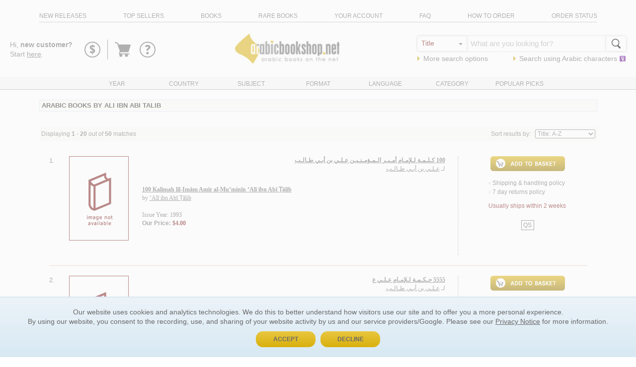

--- FILE ---
content_type: text/html
request_url: https://www.arabicbookshop.net/main/cataloguefilter.asp?Type=AUTHOR&Sort=6&auth=Ali%20ibn%20Abi%20Talib
body_size: 50870
content:
<!doctype html>
<html lang='en'>
<head>
    <meta http-equiv="Content-Type" content="text/html; CHARSET=utf-8" />
    <meta http-equiv="Content-Language" content="en-us" />

    <meta name="Author" content="ArabicBookshop.net" />
    <meta name="viewport" content="width=device-width,initial-scale=1">

	
    <link rel="canonical" href="/main/cataloguefilter.asp?Type=AUTHOR&Sort=6&auth=Ali%20ibn%20Abi%20Talib" />

    <!-- Google Tag Manager -->
 <script>
	window.dataLayer = window.dataLayer || [];
	function gtag() { dataLayer.push(arguments); }
	gtag('consent', 'default', {
		'ad_user_data': 'denied',
		'ad_personalization': 'denied',
		'ad_storage': 'denied',
		'analytics_storage': 'denied',
		'wait_for_update': 500,
	});
	dataLayer.push({'gtm.start': new Date().getTime(), 'event': 'gtm.js'});
</script>
  
<script>(function(w,d,s,l,i){w[l]=w[l]||[];w[l].push({'gtm.start':
new Date().getTime(),event:'gtm.js'});var f=d.getElementsByTagName(s)[0],
j=d.createElement(s),dl=l!='dataLayer'?'&l='+l:'';j.async=true;j.src=
'https://www.googletagmanager.com/gtm.js?id='+i+dl;f.parentNode.insertBefore(j,f);
})(window,document,'script','dataLayer','GTM-57F8BF9');</script>
<!-- End Google Tag Manager -->

    <title>Arabic Books by Ali ibn Abi Talib - ArabicBookshop.net</title>
    <meta name="Description" content="Visit our catalogue, more than 300,000 Arabic Books catalogued, listing classical and contemporary works, inculding Literature and Poetry, Philosophy and History, Islamic and Christian, Cook Books and Children’s Arabic Books." />


	<link rel="stylesheet" type="text/css" href="../styles/styles.css" />
    <style type="text/css">
        .ssi {
            cursor: pointer;
            color: #7d1a1a !important;
        }

        #divLoadCont {
            position: absolute;
            width: 100%;
            top: 0;
            font-family: arial,helvetica;
            z-index: 100;
        }

        TD {
            font-family: arial,helvetica;
        }
    </style>
    <link rel="stylesheet" type="text/css" href="/home/dist/css/style.css?v=2.14.8" />
    <script type="text/javascript">
 	var trate = '$30.00';
 	</script>
 	<style>
 		.content-title h1{
 			font-size: inherit;
		    margin: 0;
		    padding: 0;
		    font-weight: inherit;
 		}
 	</style>
</head>
<body style="margin: 0;">
    <!-- Google Tag Manager (noscript) -->
<noscript><iframe src="https://www.googletagmanager.com/ns.html?id=GTM-57F8BF9"
height="0" width="0" style="display:none;visibility:hidden"></iframe></noscript>
<!-- End Google Tag Manager (noscript) -->

<div class="intro-sticky">
<header class="header">
	<div class="container">
		<div class="row header-top">
			<div
				class="col-xs-12"
			>
				<ul class="header-top-list" id="nav">
					<li
						class="header-top-list-item show-menu hidden-sm hidden-md hidden-lg"
					>
						<a href="#"><span>Toggle Menu</span></a>
					</li>
					<li class="header-top-list-item">
						<a
							href="/main/CatalogueFilter.asp?Type=NEW RELEASES&sort=6"
							>new releases</a
						>
					</li>
					<li class="header-top-list-item">
						<a
							href="/main/CatalogueFilter.asp?Type=TOP SELLERS&sort=6&filter=16"
							>top sellers</a
						>
					</li>
					<li class="header-top-list-item">
						<a
							href="/main/CatalogueFilter.asp?Type=BOOKS&sort=6"
							>books</a
						>
					</li>
					<li class="header-top-list-item">
						<a
							href="/main/CatalogueFilter.asp?type=RAREBOOKS&sort=6"
							>rare books</a
						>
					</li>
					<li class="header-top-list-item">
						<a href="/main/YourAccount.asp">your account</a>
					</li>
					<li class="header-top-list-item">
						<a href="/main/faq.asp" target="_blank">faq</a>
					</li>
					<li class="header-top-list-item">
						<a href="/main/HowToOrder.asp" target="_blank"
							>how to order</a
						>
					</li>
					<li class="header-top-list-item">
						<a href="/main/orders.asp">order status</a>
					</li>
				</ul>
			</div>
		</div>
	</div>
</header>

<section class="intro">
	<div class="container-fluid">
		<div class="row">
			<div class="col-xs-12">
				<div class="intro-text">
					<div class="intro-hello">
					

						Hi, <strong>new customer?</strong> <br/>Start <a href="/main/checkout.asp?route=11&backurl=/main/cataloguefilter.asp&qs=Type=AUTHOR;Sort=6;auth=Ali%20ibn%20Abi%20Talib"><u>here</u></a>.


					
				</div>

					<div class="intro-icons">
					<div class="intro-icons-rewards">
							<svg viewBox="0 0 40 40">
								<path
									d="M20 36a16 16 0 1 1 16-16 16.019 16.019 0 0 1-16 16zm0-30a14 14 0 1 0 14 14A14.015 14.015 0 0 0 20 6z"
								/>
								<path
									d="M14.686 25.061l.991-1.752c.207-.37.554-.531.877-.3a13.061 13.061 0 0 0 2.674 1.383l.024-3.734c-2.007-.807-4.683-2.445-4.683-5.19 0-2.3 1.638-4.266 4.706-4.564v-.738a.438.438 0 0 1 .437-.439h.393a.438.438 0 0 1 .437.439v.76a8.771 8.771 0 0 1 4.29 1.683.585.585 0 0 1 .137.738l-1.337 1.937a.425.425 0 0 1-.623.139 20.177 20.177 0 0 0-2.467-1.361v3.252c1.8.713 4.889 2.259 4.889 5.4 0 2.375-1.891 4.472-4.934 4.75v2.4a.434.434 0 0 1-.439.415h-.391a.434.434 0 0 1-.439-.415v-2.4a6.962 6.962 0 0 1-4.428-1.757c-.231-.231-.323-.323-.114-.646zm4.5-11.3a1.34 1.34 0 0 0-1.27 1.2c0 .669.346 1.245 1.27 1.8zm2.6 9.408a2.4 2.4 0 0 0-1.221-1.936V24.6a1.5 1.5 0 0 0 1.222-1.43z"
								/>
							</svg>
							<div id="intro-tippy-rewards" style="display: none;">
							  <div class="tippy-dropdown">
							  	<div class="tippy-dropdown-title">
							  		REWARD$
							  	</div>
							  	<div class="tippy-dropdown-content" style='width: 300px'>
							  		Earn 5% back on every purchase and spend them on anything <a class='link' href="/main/rewards.asp">Learn more</a>
							  	</div>
							  </div>
							</div>

						</div>

						<div class="intro-icons-cart">
							

							<a href="/main/checkout.asp?route=10">
							
								<svg
								viewBox="0 0 333 333"
								fill-rule="evenodd"
								clip-rule="evenodd"
								shape-rendering="geometricPrecision"
								text-rendering="geometricPrecision"
								image-rendering="optimizeQuality"
							>
								<path
									d="M298 86c-1-3-4-4-7-4H99h-1l-8-23c-1-2-3-4-5-5L45 38c-4-1-9 1-11 5-2 5 0 10 5 11l36 15 44 128c-2 0-3 2-4 4l-13 35c-1 3 0 5 1 7s4 3 6 3h7c-5 5-7 11-7 17 0 14 11 26 26 26 14 0 25-12 25-26 0-6-2-12-6-17h56c-4 5-7 11-7 17 0 14 12 26 26 26s25-12 25-26c0-6-2-12-6-17h29c4 0 7-3 7-7s-3-7-7-7H119l8-22h129c4 0 7-2 8-6l36-111c0-2 0-5-2-7z"
								/>
							</svg>
							<span class="visually-hidden">Go to basket</span>
							
						</a>
						</div>
						<div class="intro-icons-help">
							<svg viewBox="0 0 40 40">
								<path
									d="M20 36a16 16 0 1 1 16-16 16.019 16.019 0 0 1-16 16zm0-30a14 14 0 1 0 14 14A14.015 14.015 0 0 0 20 6z"
								/>
								<path
									d="M17.833 21.575v-1.122c0-2.241 3.685-3.231 3.685-4.939a1.83 1.83 0 0 0-2-1.574c-1.87 0-2.376 1.68-3.044 1.093l-1.63-1.6a.476.476 0 0 1 0-.694 7.478 7.478 0 0 1 5.422-2.35c2.828 0 5.446 1.976 5.446 4.674 0 3.525-4.005 3.631-4.005 6.514a.51.51 0 0 1-.509.509H18.34a.508.508 0 0 1-.507-.511zm1.922 2.963a2.6 2.6 0 0 1 2.563 2.562 2.57 2.57 0 0 1-2.563 2.511 2.542 2.542 0 0 1-2.509-2.511 2.571 2.571 0 0 1 2.509-2.562z"
								/>
							</svg>
							<div id="intro-tippy-help" style="display: none;">
							  <div class="tippy-dropdown">
							  	<div class="tippy-dropdown-content" style='width: 260px'>
							  		<nav class="tippy-links">
							  		<ul>

							  			
											<li><a href="/main/checkout.asp?route=11&type=AUTHOR&backurl=/main/cataloguefilter.asp&qs=Type=AUTHOR;Sort=6;auth=Ali%20ibn%20Abi%20Talib">Sign in</a></li>
											<li><a href="/main/contact.asp">Contact us</a></li>
										
							  		</ul>
							  		</nav>
							  	</div>
							  </div>
							</div>
							
						</div>
					</div>
				</div>
				<div class="logo">
					<a class="logo" href="/">
						<img
							width="240"
							height="70"
							border="0"
							src="[data-uri]"
							alt="ArabicBookshop.net - best source of Arabic Books"
						/>
					</a>
				</div>
				<div class="intro-search">
					<form
						style="margin:0"
						name="catalogue"
						action="/main/catalogueFilter.asp"
						method="get"
						onsubmit="return check();"
					>
						<input type="Hidden" name="type" value="SEARCH" />
						<input type="Hidden" name="sort" value="6" />
						<div class="search-bar">
							<div class="search-bar-inputs">
								<div class="search-options-wrapper">
									<select
										onchange="show();"
										name="options"
										class="search-options"
									>
										<option value="1">Author</option>
										<option value="2" selected="selected"
											>Title</option
										>
										<option value="4">Series</option>
										<option value="11">Country</option>
										<option value="12">Language</option>
										<option value="5">ISBN</option>
									</select>
								</div>
								<div id="search-bar-text">
									<input
										id="keyword"
										name="keyword"
										style="width:100%;"
										placeholder=" What are you looking for?"
									/>
									<input
										name="keywordarabic"
										id="keywordarabic"
										placeholder=" What are you looking for?"
										style="display: none; width:100%;"
									/>
								</div>
								<div class="search-button">
									<span class="search-button-icon"
										><svg
											xmlns="http://www.w3.org/2000/svg"
											viewBox="0 0 1000 1000"
										>
											<path
												d="M932.8 850l-201-201c56.4-67.6 90.3-154.5 90.3-249.5C822.2 184.2 647.9 10 432.7 10 217.4 10 43.2 184.2 43.2 399.5 43.2 614.7 217.4 789 432.7 789c61.1 0 119-14.1 170.5-39.1 3 4.7 6.6 9.1 10.7 13.2l203 203c32 32 84 32 116 0 31.9-32.1 31.9-84.1-.1-116.1zM125.2 399.5C125.2 229.7 262.9 92 432.7 92s307.5 137.7 307.5 307.5S602.4 707 432.7 707c-169.8 0-307.5-137.7-307.5-307.5z"
											/></svg
									></span>
									<input
										class="search-button-input"
										id="find"
										name="Submit"
										type="submit"
										value="Go"
									/>
								</div>
							</div>
							<ul class="intro-search-links">
								<li>
									<span class="arrow-right"></span>
									<a
										href="/main/advancedsearch.asp"
										class="aText"
										>More search options</a
									>
								</li>
								<li>
									<span class="arrow-right"></span>
									<a
										href="javascript:SearchInArabic()"
										id="intro-search"
										>Search using
										<span>Arabic</span>
										characters&nbsp;<img
											alt=""
											width="14"
											height="14"
											src="https://www.arabicbookshop.net/images/yamli.png"
									/></a>
								</li>
							</ul>
						</div>
					</form>
				</div>
			</div>
		</div>
	</div>
	<div class="header-bottom">
		<div class="container">
			<div class="row">
				<div class="col-xs-12">
					<ul class="header-bottom-list">
						<li
							class="header-bottom-list-item list-loader"
							data-url="/main/uc_down_year.asp"
						>
							<a id="a_year" href="#">Year</a>
						</li>
						<li
							class="header-bottom-list-item list-loader"
							data-url="/main/uc_down_country.asp"
						>
							<a id="a_country" href="#">Country</a>
						</li>
						<li
							class="header-bottom-list-item list-loader"
							data-url="/main/uc_down_others.asp"
						>
							<a id="a_subject" href="#">Subject</a>
						</li>
						<li
							class="header-bottom-list-item list-loader"
							data-url="/main/uc_down_mediatype.asp"
						>
							<a id="a_format" href="#">Format</a>
						</li>
						<li
							class="header-bottom-list-item list-loader"
							data-url="/main/uc_down_langue.asp"
						>
							<a id="a_language" href="#">Language</a>
						</li>
						<li
							class="header-bottom-list-item list-loader"
							data-url="/main/uc_down_category.asp"
						>
							<a id="a_author" href="#">Category</a>
						</li>
						<li
							class="header-bottom-list-item list-loader"
							data-url="/main/uc_down_high.asp"
						>
							<a id="a_hotpicks" href="#">Popular Picks</a>
						</li>
					</ul>
				</div>
			</div>
		</div>
		<div class="container">
			<div class="row">
				<div class="col-xs-12">
					<div class="header-bottom-container"></div>
				</div>
			</div>
		</div>
	</div>
</section>
</div>

<script defer src="https://cdn.jsdelivr.net/npm/@popperjs/core@2/dist/umd/popper.min.js"></script>
<script defer src="https://cdn.jsdelivr.net/npm/tippy.js@6/dist/tippy-bundle.umd.js"></script>
<script type="text/javascript" src="https://api.yamli.com/js/yamli_api.js"></script>
<script type="text/javascript">
  if (typeof(Yamli) == "object" && Yamli.init( { uiLanguage: "en" , startMode: "onOrUserDefault" } )) {
    Yamli.yamlify( "keywordarabic", { settingsPlacement: "inside" } );
  }
</script>
<link
    rel="stylesheet"
    href="https://cdn.jsdelivr.net/npm/tippy.js@6/themes/light-border.css"
  />
<script>

window.addEventListener('DOMContentLoaded', (event) => {
  	var rewards = document.getElementById('intro-tippy-rewards')
  	var help = document.getElementById('intro-tippy-help')
	tippy('.intro-icons-rewards svg', {
	  content: rewards.innerHTML,
	  interactive: true,
	  theme: 'light-border',
	  placement: 'bottom',
	  arrow: true,
	  maxWidth: 300,
	  allowHTML: true
	});
	tippy('.intro-icons-help svg', {
	  content: help.innerHTML,
	  interactive: true,
	  theme: 'light-border',
	  placement: 'bottom',
	  arrow: true,
	  allowHTML: true
	});
});
function show() {
    hh = document.catalogue.options.value;
    var layerText = document.getElementById("search-bar-text");
    if (hh == 1 || hh == 2 || hh == 4 || hh == 5) {
        layerText.innerHTML =
            '<input id="keyword" name="keyword" style="width:100%;" /><input name="keywordarabic" id="keywordarabic" style="display: none; width:100%;" />';
    }
    if (hh == 11) {
        layerText.innerHTML = '<select name="keyword" class="dds" ><option value=ae>Algeria</option><option value=at>Australia</option><option value=ba>Bahrain</option><option value=-cn>Canada</option><option value=cy>Cyprus</option><option value=dk>Denmark</option><option value=ua>Egypt</option><option value=enk>England</option><option value=et>Ethiopia</option><option value=fr>France</option><option value=gw>Germany</option><option value=hu>Hungary</option><option value=ii>India</option><option value=ir>Iran</option><option value=iq>Iraq</option><option value=it>Italy</option><option value=jo>Jordan</option><option value=ku>Kuwait</option><option value=le>Lebanon</option><option value=ly>Libya</option><option value=mu>Mauritania</option><option value=mr>Morocco</option><option value=ne>Netherlands</option><option value=xx>No place, unknown, or undetermined</option><option value=mk>Oman</option><option value=qa>Qatar</option><option value=su>Saudi Arabia</option><option value=ce>Sri Lanka</option><option value=sj>Sudan</option><option value=sw>Sweden</option><option value=sy>Syria</option><option value=ti>Tunisia</option><option value=tu>Turkey</option><option value=ts>United Arab Emirates</option><option value=-us>United States</option><option value=wj>West Bank of the Jordan River</option><option value=ye>Yemen</option></select>';
    }
    if (hh == 12) {
        layerText.innerHTML = '<select name="keyword" class="dds" ><option value=ara>Arabic</option><option value=arm>Armenian</option><option value=bul>Bulgarian</option><option value=dut>Dutch</option><option value=eng>English</option><option value=fre>French</option><option value=ger>German</option><option value=ita>Italian</option><option value=kur>Kurdish</option><option value=per>Persian</option><option value=rus>Russian</option><option value=spa>Spanish</option><option value=syr>Syriac</option><option value=tur>Turkish</option></select>';
    }
}
</script>

    <main>
    
    <div class="container">
    	<div class="row">
    		<div class="col-xs-12">
    			
    		<div class="content-title">
				<h1>Arabic Books by Ali ibn Abi Talib</h1>
    		</div>


    		<div class="search-matches">
    			<form method="post" action="cataloguefilter.asp?topic=&auth=Ali ibn Abi Talib&page=1&options=&Keyword=&Keywordarabic=&letter=&type=AUTHOR&list=&id=&title=&author=&isbn=&publishedFrom=&publishedTo=&priceForm=&priceTo=&country=&subject=&series=&format=&language=&publisher=&bk_code=&filter=">
                            <input type="hidden" name="page" value="1">
                            <input type="hidden" name="options" value=''>
                            <input type="hidden" name="keyword" value=''>
                            <input type="hidden" name="keywordarabic" value="">
                            <input type="hidden" name="letter" value=''>
                            <input type="hidden" name="type" value='AUTHOR'>
                            <input type="hidden" name="list" value=''>
                            <input type="hidden" name="id" value=''>
                            <input type="hidden" name="title" value=''>
                            <input type="hidden" name="author" value=''>
                            <input type="hidden" name="isbn" value=''>
                            <input type="hidden" name="publishedFrom" value=''>
                            <input type="hidden" name="publishedTo" value=''>
                            <input type="hidden" name="priceFrom" value=''>
                            <input type="hidden" name="priceTo" value=''>
                            <input type="hidden" name="country" value=''>
                            <input type="hidden" name="subject" value=''>
                            <input type="hidden" name="series" value=''>
                            <input type="hidden" name="format" value=''>
                            <input type="hidden" name="Language" value=''>
                            <input type="hidden" name="topic" value=''>
                            <input type="hidden" name="filter" value=''>

                            <span>
                            	Displaying <b>
                                            1
                                            -
                                            20</b> out of
                                            <b>
                                                50
                                            </b>matches</b>
                            </span>

                            <span>
                            	Sort results by:&nbsp;&nbsp;
                                            <select name="Sort" onchange="this.form.submit()">
                                                <option value="1" >Author: A-Z</option>
                                                <option value="2" >Author: Z-A</option>
                                                <option value="6" selected>Title: A-Z</option>
                                                <option value="7" >Title: Z-A</option>
                                                <option value="3" >Price: High to Low</option>
                                                <option value="4" >Price: Low to High</option>
                                                <option value="5" >Date: New to Old</option>
                                                <option value="8" >Date: Old to New</option>
                                                <option value="9" >Quickest to ship</option>
                                                
                                            </select>
                            </span>
                            
                            </form>
    		</div>




                        
                           
                            
                                        <div class="col-md-12 col-sm-4 col-xs-12">
                                        	
                                        
                                        <div class="catalogue">
                                        <div class="row">
                                        	
                                       
                                        <form action="add.asp" method="post" name="add">
                                        
                                        <input type="hidden" name="author" value="&#8216;Al&#299; ibn Ab&#299; &#7788;&#257;lib" />
                                        <input type="hidden" name="book" value="100 Kalimah lil-Im&#257;m Am&#299;r al-Mu&#8217;min&#299;n &#8216;Al&#299; ibn Ab&#299; &#7788;&#257;lib" />
                                        <input type="hidden" name="countr" value="LEBANON" />
                                        <input type="hidden" name="list" value="83" />
                                        <input type="hidden" name="letter" value="" />
                                        <input type="hidden" name="disp" value="1">
                                        <input type="hidden" name="lang" value="0">
                                        <input type="hidden" name="page" value="" />
                                        <input type="hidden" name="options" value="" />
                                        <input type="hidden" name="keyword" value="" />
                                        <input type="hidden" name="book_publisher" value="D&#257;r al-Mukht&#257;r&#257;t al-&#8216;Arab&#299;yah" />
                                        <input type="hidden" name="book_price" value="4" />
                                        <input type="hidden" name="book_quant" value="1" />
                                        <input type="hidden" name="pers_id" value="1" />
                                        <input type="hidden" name="book_id" value="83-253" />
                                        <input type="hidden" name="route" value="2" />
                                        
                                    
										
										<div class="catalogue-image col-xs-12 col-sm-12 col-md-2">
											<div class="catalogue-number">
												1.
											</div>

											
                                                <a href='/100-kalimah-lil-imam-amir-al-muminin-ali-ibn-abi-talib/83-253'>
                                                    <img border="0" src="https://images.arabicbookshop.net/83-253_s.jpg" width="120" onerror="this.src='../images/image-not-available.gif'"></a>
										</div>
										<div class="catalogue-title col-xs-12 col-md-7 col-sm-12">
											
										
                                       
                                                <!---ka_arabic-->
                                                
                                                <div dir="rtl" align="right" style="font-family: Arial Unicode MS; color: #696969;
                                                    font-size: 9pt; margin-bottom: 25px; margin-right: 5px;">
                                                    <b><a href='/100-kalimah-lil-imam-amir-al-muminin-ali-ibn-abi-talib/83-253' style="text-decoration: underline">
                                                        100 &#1603;&#1600;&#1604;&#1600;&#1605;&#1600;&#1577; &#1604;&#1600;&#1604;&#1573;&#1605;&#1600;&#1575;&#1605; &#1571;&#1605;&#1600;&#1610;&#1600;&#1585; &#1575;&#1604;&#1600;&#1605;&#1600;&#1572;&#1605;&#1600;&#1606;&#1600;&#1610;&#1600;&#1606; &#1593;&#1600;&#1604;&#1600;&#1610; &#1576;&#1606; &#1571;&#1576;&#1600;&#1610; &#1591;&#1600;&#1575;&#1604;&#1600;&#1576;
                                                    </a></b>
                                                    <br>
                                                    لـ<a href="cataloguefilter.asp?auth=Ali ibn Abi Talib&sort=6&type=AUTHOR">
                                                        <u>
                                                            &#1593;&#1600;&#1604;&#1600;&#1610; &#1576;&#1606; &#1571;&#1576;&#1600;&#1610; &#1591;&#1600;&#1575;&#1604;&#1600;&#1576;</u></a>
                                                </div>

                                                
                                                <!---/ka_arabic-->
                                                <font face="Arial Unicode MS" color="#696969" style="font-size: 9pt"><b><a href='/100-kalimah-lil-imam-amir-al-muminin-ali-ibn-abi-talib/83-253'>
                                                    <u>
                                                        100 Kalimah lil-Im&#257;m Am&#299;r al-Mu&#8217;min&#299;n &#8216;Al&#299; ibn Ab&#299; &#7788;&#257;lib</u></a></b>
                                                    <br>
                                                    by <a href="cataloguefilter.asp?auth=Ali ibn Abi Talib&sort=6&type=AUTHOR">
                                                        <u>
                                                            &#8216;Al&#299; ibn Ab&#299; &#7788;&#257;lib
                                                                        </u></a>
                                                                    <br>
                                                                    <br>Issue Year: 1993
                                                                    <br></font><font face="Arial Unicode MS" color="#7D1A1A" style="font-size: 9pt"><b><font
                                                                        face="Arial" style="font-size: 9pt" color="#696969">Our Price:</font><b><font color="#7D1A1A"
                                                                            style="font-size: 9pt">
                                                                            $4.00
                                                                    </font>
                                                                      
		
                                                                            </span>
                                                                                <font face="Arial Unicode MS" color="#696969" style="font-size: 9pt">
                                                                        <u>
                                                                        <br/>
                                                                            <font color=#7D1A1A><b></u></b></font>
                                                                        </u></font></font>
                                                                     </b></b>
                                                                     
 																	<br/>

                                            </div>

                                           <div class="catalogue-cta col-md-3 col-sm-12 col-xs-12">
                                           	
                                           
                                 
                                                
                                                <p align="center">
                                                    
                                                        
                                                        <input type="image" name="Add" src="../images/add_en.gif" border="0">
                                                            <div class='catalogue-cta-info'>
                                                                
                                                                        <font face="Webdings" style="font-size: 7pt" color="#808080" size="2">&lt;</font>
                                                                        <a href="#" class="aShip">Shipping &amp; handling policy</a>
                                                                        <br>
															<font face="Webdings" style="font-size: 7pt" color="#808080" size="2">&lt;</font>
                                                            <a href="#" class="aReturn">
                                                            7 day returns policy</a>
                                                            <br>
                                                                         
                                                                                <div class='catalogue-cta-usually'>
                                                                                	
                                                                                    <a href='#' class='ssi' title='2'>Usually ships within 2 weeks</a>
                                                                               </div>

                                                                                    <span class="QS">&nbsp;QS&nbsp;</span>
                                                                                </span></font>
                                                                      
                                                            </div>
                                                    
                                                                    
                                           </div>
                            </form>
                            </div>
                            </div>
                            </div>
 		

                                        <div class="col-md-12 col-sm-4 col-xs-12">
                                        	
                                        
                                        <div class="catalogue">
                                        <div class="row">
                                        	
                                       
                                        <form action="add.asp" method="post" name="add">
                                        
                                        <input type="hidden" name="author" value="&#8216;Al&#299; ibn Ab&#299; &#7788;&#257;lib" />
                                        <input type="hidden" name="book" value="5555 &#7717;ikmah lil-Im&#257;m &#8216;Al&#299;" />
                                        <input type="hidden" name="countr" value="LEBANON" />
                                        <input type="hidden" name="list" value="150" />
                                        <input type="hidden" name="letter" value="" />
                                        <input type="hidden" name="disp" value="1">
                                        <input type="hidden" name="lang" value="0">
                                        <input type="hidden" name="page" value="" />
                                        <input type="hidden" name="options" value="" />
                                        <input type="hidden" name="keyword" value="" />
                                        <input type="hidden" name="book_publisher" value="D&#257;r al-Am&#299;rah lil-&#7788;ib&#257;&#8216;ah wa-al-Nashr wa-al-Tawz&#299;&#8216;" />
                                        <input type="hidden" name="book_price" value="9" />
                                        <input type="hidden" name="book_quant" value="1" />
                                        <input type="hidden" name="pers_id" value="1" />
                                        <input type="hidden" name="book_id" value="150-458" />
                                        <input type="hidden" name="route" value="2" />
                                        
                                    
										
										<div class="catalogue-image col-xs-12 col-sm-12 col-md-2">
											<div class="catalogue-number">
												2.
											</div>

											
                                                <a href='/5555-hikmah-lil-imam-ali/150-458'>
                                                    <img border="0" src="https://images.arabicbookshop.net/150-458_s.jpg" width="120" onerror="this.src='../images/image-not-available.gif'"></a>
										</div>
										<div class="catalogue-title col-xs-12 col-md-7 col-sm-12">
											
										
                                       
                                                <!---ka_arabic-->
                                                
                                                <div dir="rtl" align="right" style="font-family: Arial Unicode MS; color: #696969;
                                                    font-size: 9pt; margin-bottom: 25px; margin-right: 5px;">
                                                    <b><a href='/5555-hikmah-lil-imam-ali/150-458' style="text-decoration: underline">
                                                        5555 &#1581;&#1600;&#1603;&#1600;&#1605;&#1600;&#1577; &#1604;&#1600;&#1604;&#1573;&#1605;&#1600;&#1575;&#1605; &#1593;&#1600;&#1604;&#1600;&#1610; &#1593;
                                                    </a></b>
                                                    <br>
                                                    لـ<a href="cataloguefilter.asp?auth=Ali ibn Abi Talib&sort=6&type=AUTHOR">
                                                        <u>
                                                            &#1593;&#1600;&#1604;&#1600;&#1610; &#1576;&#1606; &#1571;&#1576;&#1600;&#1610; &#1591;&#1600;&#1575;&#1604;&#1600;&#1576;</u></a>
                                                </div>

                                                
                                                <!---/ka_arabic-->
                                                <font face="Arial Unicode MS" color="#696969" style="font-size: 9pt"><b><a href='/5555-hikmah-lil-imam-ali/150-458'>
                                                    <u>
                                                        5555 &#7717;ikmah lil-Im&#257;m &#8216;Al&#299;</u></a></b>
                                                    <br>
                                                    by <a href="cataloguefilter.asp?auth=Ali ibn Abi Talib&sort=6&type=AUTHOR">
                                                        <u>
                                                            &#8216;Al&#299; ibn Ab&#299; &#7788;&#257;lib
                                                                        </u></a>
                                                                    <br>
                                                                    <br>Issue Year: 2005
                                                                    <br></font><font face="Arial Unicode MS" color="#7D1A1A" style="font-size: 9pt"><b><font
                                                                        face="Arial" style="font-size: 9pt" color="#696969">Our Price:</font><b><font color="#7D1A1A"
                                                                            style="font-size: 9pt">
                                                                            $9.00
                                                                    </font>
                                                                      
		
                                                                            </span>
                                                                                <font face="Arial Unicode MS" color="#696969" style="font-size: 9pt">
                                                                        <u>
                                                                        <br/>
                                                                            <font color=#7D1A1A><b></u></b></font>
                                                                        </u></font></font>
                                                                     </b></b>
                                                                     
                                                                        <span style="font-size: 13px; color:#696969">
                                                                        <span style='font-weight:bold'>Subject:</span>&nbsp;<a href='cataloguefilter.asp?id=199&type=TOPIC&sort=6'><u>Ali ibn Abi Talib, Caliph, ca. 600-661</u></a>.
                                                                        </span>
                                                                        
 																	<br/>

                                            </div>

                                           <div class="catalogue-cta col-md-3 col-sm-12 col-xs-12">
                                           	
                                           
                                 
                                                
                                                <p align="center">
                                                    
                                                        
                                                        <input type="image" name="Add" src="../images/add_en.gif" border="0">
                                                            <div class='catalogue-cta-info'>
                                                                
                                                                        <font face="Webdings" style="font-size: 7pt" color="#808080" size="2">&lt;</font>
                                                                        <a href="#" class="aShip">Shipping &amp; handling policy</a>
                                                                        <br>
															<font face="Webdings" style="font-size: 7pt" color="#808080" size="2">&lt;</font>
                                                            <a href="#" class="aReturn">
                                                            7 day returns policy</a>
                                                            <br>
                                                                         
                                                                                <div class='catalogue-cta-usually'>
                                                                                	
                                                                                    <a href='#' class='ssi' title='2'>Usually ships within 2 weeks</a>
                                                                               </div>

                                                                                    <span class="QS">&nbsp;QS&nbsp;</span>
                                                                                </span></font>
                                                                      
                                                            </div>
                                                    
                                                                    
                                           </div>
                            </form>
                            </div>
                            </div>
                            </div>
 		

                                        <div class="col-md-12 col-sm-4 col-xs-12">
                                        	
                                        
                                        <div class="catalogue">
                                        <div class="row">
                                        	
                                       
                                        <form action="add.asp" method="post" name="add">
                                        
                                        <input type="hidden" name="author" value="&#8216;Al&#299; ibn Ab&#299; &#7788;&#257;lib" />
                                        <input type="hidden" name="book" value="Ad&#8216;iyat al-Im&#257;m &#8216;Al&#299; &#8216;alayhi al-sal&#257;m aw al-&#7778;a&#7717;&#299;fah al-&#8216;Alaw&#299;yah" />
                                        <input type="hidden" name="countr" value="LEBANON" />
                                        <input type="hidden" name="list" value="365" />
                                        <input type="hidden" name="letter" value="" />
                                        <input type="hidden" name="disp" value="1">
                                        <input type="hidden" name="lang" value="0">
                                        <input type="hidden" name="page" value="" />
                                        <input type="hidden" name="options" value="" />
                                        <input type="hidden" name="keyword" value="" />
                                        <input type="hidden" name="book_publisher" value="D&#257;r al-Murta&#7693;&#225; lil-&#7788;ib&#257;&#8216;ah wa-al-Nashr wa-al-Tawz&#299;&#8216;" />
                                        <input type="hidden" name="book_price" value="7" />
                                        <input type="hidden" name="book_quant" value="1" />
                                        <input type="hidden" name="pers_id" value="1" />
                                        <input type="hidden" name="book_id" value="365-383" />
                                        <input type="hidden" name="route" value="2" />
                                        
                                    
										
										<div class="catalogue-image col-xs-12 col-sm-12 col-md-2">
											<div class="catalogue-number">
												3.
											</div>

											
                                                
                                                    <a style='padding-left: 15px' href="/adiyat-al-imam-ali-alayhi-al-salam-aw-al-sahifah-al-alawiyah/365-383?openlookinside=1">
                                                        <img src="../images/look-inside2.gif" alt="Look Inside" border="0"></a>
                                                
                                                
                                                <a href='/adiyat-al-imam-ali-alayhi-al-salam-aw-al-sahifah-al-alawiyah/365-383'>
                                                    <img border="0" src="https://images.arabicbookshop.net/365-383_s.jpg" width="120" onerror="this.src='../images/image-not-available.gif'"></a>
										</div>
										<div class="catalogue-title col-xs-12 col-md-7 col-sm-12">
											
										
                                       
                                                <!---ka_arabic-->
                                                
                                                <div dir="rtl" align="right" style="font-family: Arial Unicode MS; color: #696969;
                                                    font-size: 9pt; margin-bottom: 25px; margin-right: 5px;">
                                                    <b><a href='/adiyat-al-imam-ali-alayhi-al-salam-aw-al-sahifah-al-alawiyah/365-383' style="text-decoration: underline">
                                                        &#1571;&#1583;&#1593;&#1600;&#1610;&#1600;&#1577; &#1575;&#1604;&#1573;&#1605;&#1600;&#1575;&#1605; &#1593;&#1600;&#1604;&#1600;&#1610; &#1593;&#1600;&#1604;&#1600;&#1610;&#1600;&#1607; &#1575;&#1604;&#1600;&#1587;&#1600;&#1604;&#1575;&#1605; &#1571;&#1608; &#1575;&#1604;&#1600;&#1589;&#1600;&#1581;&#1600;&#1610;&#1600;&#1601;&#1600;&#1577; &#1575;&#1604;&#1600;&#1593;&#1600;&#1604;&#1600;&#1608;&#1610;&#1600;&#1577;
                                                    </a></b>
                                                    <br>
                                                    لـ<a href="cataloguefilter.asp?auth=Ali ibn Abi Talib&sort=6&type=AUTHOR">
                                                        <u>
                                                            &#1593;&#1600;&#1604;&#1600;&#1610; &#1576;&#1606; &#1571;&#1576;&#1600;&#1610; &#1591;&#1600;&#1575;&#1604;&#1600;&#1576;</u></a>
                                                </div>

                                                
                                                <!---/ka_arabic-->
                                                <font face="Arial Unicode MS" color="#696969" style="font-size: 9pt"><b><a href='/adiyat-al-imam-ali-alayhi-al-salam-aw-al-sahifah-al-alawiyah/365-383'>
                                                    <u>
                                                        Ad&#8216;iyat al-Im&#257;m &#8216;Al&#299; &#8216;alayhi al-sal&#257;m aw al-&#7778;a&#7717;&#299;fah al-&#8216;Alaw&#299;yah</u></a></b>
                                                    <br>
                                                    by <a href="cataloguefilter.asp?auth=Ali ibn Abi Talib&sort=6&type=AUTHOR">
                                                        <u>
                                                            &#8216;Al&#299; ibn Ab&#299; &#7788;&#257;lib
                                                                        </u></a>
                                                                    <br>
                                                                    <br>Issue Year: 1997
                                                                    <br></font><font face="Arial Unicode MS" color="#7D1A1A" style="font-size: 9pt"><b><font
                                                                        face="Arial" style="font-size: 9pt" color="#696969">Our Price:</font><b><font color="#7D1A1A"
                                                                            style="font-size: 9pt">
                                                                            $7.00
                                                                    </font>
                                                                      
		
                                                                            </span>
                                                                                <font face="Arial Unicode MS" color="#696969" style="font-size: 9pt">
                                                                        <u>
                                                                        <br/>
                                                                            <font color=#7D1A1A><b></u></b></font>
                                                                        </u></font></font>
                                                                     </b></b>
                                                                     
                                                                        <span style="font-size: 13px; color:#696969">
                                                                        <span style='font-weight:bold'>Subject:</span>&nbsp;<a href='cataloguefilter.asp?id=7655&type=TOPIC&sort=6'><u>Shiah -- Prayers and devotions</u></a>.
                                                                        </span>
                                                                        
 																	<br/>

                                            </div>

                                           <div class="catalogue-cta col-md-3 col-sm-12 col-xs-12">
                                           	
                                           
                                 
                                                
                                                <p align="center">
                                                    
                                                        
                                                        <input type="image" name="Add" src="../images/add_en.gif" border="0">
                                                            <div class='catalogue-cta-info'>
                                                                
                                                                        <font face="Webdings" style="font-size: 7pt" color="#808080" size="2">&lt;</font>
                                                                        <a href="#" class="aShip">Shipping &amp; handling policy</a>
                                                                        <br>
															<font face="Webdings" style="font-size: 7pt" color="#808080" size="2">&lt;</font>
                                                            <a href="#" class="aReturn">
                                                            7 day returns policy</a>
                                                            <br>
                                                                         
                                                                                <div class='catalogue-cta-usually'>
                                                                                	
                                                                                    <a href='#' class='ssi' title='2'>Usually ships within 2 weeks</a>
                                                                               </div>

                                                                                    <span class="QS">&nbsp;QS&nbsp;</span>
                                                                                </span></font>
                                                                      
                                                            </div>
                                                    
                                                                    
                                           </div>
                            </form>
                            </div>
                            </div>
                            </div>
 		
 <div class="clearfix"></div> 
                                        <div class="col-md-12 col-sm-4 col-xs-12">
                                        	
                                        
                                        <div class="catalogue">
                                        <div class="row">
                                        	
                                       
                                        <form action="add.asp" method="post" name="add">
                                        
                                        <input type="hidden" name="author" value="&#8216;Al&#299; ibn Ab&#299; &#7788;&#257;lib" />
                                        <input type="hidden" name="book" value="Ad&#8216;iyat al-Im&#257;m &#8216;Al&#299; ibn Ab&#299; &#7788;&#257;lib &#8216;alayhi al-sal&#257;m, al-&#7778;a&#7717;&#299;fah al-&#8216;Alaw&#299;yah al-mub&#257;rakah" />
                                        <input type="hidden" name="countr" value="LEBANON" />
                                        <input type="hidden" name="list" value="97" />
                                        <input type="hidden" name="letter" value="" />
                                        <input type="hidden" name="disp" value="1">
                                        <input type="hidden" name="lang" value="0">
                                        <input type="hidden" name="page" value="" />
                                        <input type="hidden" name="options" value="" />
                                        <input type="hidden" name="keyword" value="" />
                                        <input type="hidden" name="book_publisher" value="D&#257;r al-Murta&#7693;&#225; lil-&#7788;ib&#257;&#8216;ah wa-al-Nashr wa-al-Tawz&#299;&#8216;" />
                                        <input type="hidden" name="book_price" value="12" />
                                        <input type="hidden" name="book_quant" value="1" />
                                        <input type="hidden" name="pers_id" value="1" />
                                        <input type="hidden" name="book_id" value="97-250" />
                                        <input type="hidden" name="route" value="2" />
                                        
                                    
										
										<div class="catalogue-image col-xs-12 col-sm-12 col-md-2">
											<div class="catalogue-number">
												4.
											</div>

											
                                                
                                                    <a style='padding-left: 15px' href="/adiyat-al-imam-ali-ibn-abi-talib-alayhi-al-salam-al-sahifah-al-alawiyah-al-mubarakah/97-250?openlookinside=1">
                                                        <img src="../images/look-inside2.gif" alt="Look Inside" border="0"></a>
                                                
                                                
                                                <a href='/adiyat-al-imam-ali-ibn-abi-talib-alayhi-al-salam-al-sahifah-al-alawiyah-al-mubarakah/97-250'>
                                                    <img border="0" src="https://images.arabicbookshop.net/97-250_s.jpg" width="120" onerror="this.src='../images/image-not-available.gif'"></a>
										</div>
										<div class="catalogue-title col-xs-12 col-md-7 col-sm-12">
											
										
                                       
                                                <!---ka_arabic-->
                                                
                                                <div dir="rtl" align="right" style="font-family: Arial Unicode MS; color: #696969;
                                                    font-size: 9pt; margin-bottom: 25px; margin-right: 5px;">
                                                    <b><a href='/adiyat-al-imam-ali-ibn-abi-talib-alayhi-al-salam-al-sahifah-al-alawiyah-al-mubarakah/97-250' style="text-decoration: underline">
                                                        &#1571;&#1583;&#1593;&#1600;&#1610;&#1600;&#1577; &#1575;&#1604;&#1573;&#1605;&#1600;&#1575;&#1605; &#1593;&#1600;&#1604;&#1600;&#1610; &#1576;&#1606; &#1571;&#1576;&#1600;&#1610; &#1591;&#1600;&#1575;&#1604;&#1600;&#1576; &#1593;&#1600;&#1604;&#1600;&#1610;&#1600;&#1607; &#1575;&#1604;&#1600;&#1587;&#1600;&#1604;&#1575;&#1605;&#1548; &#1575;&#1604;&#1600;&#1589;&#1600;&#1581;&#1600;&#1610;&#1600;&#1601;&#1600;&#1577; &#1575;&#1604;&#1600;&#1593;&#1600;&#1604;&#1600;&#1608;&#1610;&#1600;&#1577; &#1575;&#1604;&#1600;&#1605;&#1600;&#1576;&#1600;&#1575;&#1585;&#1603;&#1600;&#1577;
                                                    </a></b>
                                                    <br>
                                                    لـ<a href="cataloguefilter.asp?auth=Ali ibn Abi Talib&sort=6&type=AUTHOR">
                                                        <u>
                                                            &#1593;&#1600;&#1604;&#1600;&#1610; &#1576;&#1606; &#1571;&#1576;&#1600;&#1610; &#1591;&#1600;&#1575;&#1604;&#1600;&#1576;</u></a>
                                                </div>

                                                
                                                <!---/ka_arabic-->
                                                <font face="Arial Unicode MS" color="#696969" style="font-size: 9pt"><b><a href='/adiyat-al-imam-ali-ibn-abi-talib-alayhi-al-salam-al-sahifah-al-alawiyah-al-mubarakah/97-250'>
                                                    <u>
                                                        Ad&#8216;iyat al-Im&#257;m &#8216;Al&#299; ibn Ab&#299; &#7788;&#257;lib &#8216;alayhi al-sal&#257;m, al-&#7778;a&#7717;&#299;fah al-&#8216;Alaw&#299;yah al-mub&#257;rakah</u></a></b>
                                                    <br>
                                                    by <a href="cataloguefilter.asp?auth=Ali ibn Abi Talib&sort=6&type=AUTHOR">
                                                        <u>
                                                            &#8216;Al&#299; ibn Ab&#299; &#7788;&#257;lib
                                                                        </u></a>
                                                                    <br>
                                                                    <br>Issue Year: 1996
                                                                    <br></font><font face="Arial Unicode MS" color="#7D1A1A" style="font-size: 9pt"><b><font
                                                                        face="Arial" style="font-size: 9pt" color="#696969">Our Price:</font><b><font color="#7D1A1A"
                                                                            style="font-size: 9pt">
                                                                            $12.00
                                                                    </font>
                                                                      
		
                                                                            </span>
                                                                                <font face="Arial Unicode MS" color="#696969" style="font-size: 9pt">
                                                                        <u>
                                                                        <br/>
                                                                            <font color=#7D1A1A><b></u>Title is currently out-of-print</b></font>
                                                                        </u></font></font>
                                                                     </b></b>
                                                                     
                                                                        <span style="font-size: 13px; color:#696969">
                                                                        <span style='font-weight:bold'>Subject:</span>&nbsp;<a href='cataloguefilter.asp?id=746&type=TOPIC&sort=6'><u>Islam -- Doctrines</u></a>.
                                                                        </span>
                                                                        
 																	<br/>

                                            </div>

                                           <div class="catalogue-cta col-md-3 col-sm-12 col-xs-12">
                                           	
                                           
                                 
                                                
                                                <p align="center">
                                                    
                                                        
                                                                        <a href="Javascript:alert('Title is currently not available on the market, cannot add to the basket.')">
                                                                            <img src="../images/add_en.gif" border="0"></a>
                                                        
                                                            <div class='catalogue-cta-info'>
                                                                
                                                                        <font face="Webdings" style="font-size: 7pt" color="#808080" size="2">&lt;</font>
                                                                        <a href="#" class="aShip">Shipping &amp; handling policy</a>
                                                                        <br>
															<font face="Webdings" style="font-size: 7pt" color="#808080" size="2">&lt;</font>
                                                            <a href="#" class="aReturn">
                                                            7 day returns policy</a>
                                                            <br>
                                                                         
                                                                                <div class='catalogue-cta-usually'>
                                                                                	
                                                                                    <a href='#' class='ssi' title='2'>Usually ships within 2 weeks</a>
                                                                               </div>

                                                                                    <span class="QS">&nbsp;QS&nbsp;</span>
                                                                                </span></font>
                                                                      
                                                            </div>
                                                    
                                                                    
                                           </div>
                            </form>
                            </div>
                            </div>
                            </div>
 		

                                        <div class="col-md-12 col-sm-4 col-xs-12">
                                        	
                                        
                                        <div class="catalogue">
                                        <div class="row">
                                        	
                                       
                                        <form action="add.asp" method="post" name="add">
                                        
                                        <input type="hidden" name="author" value="&#8216;Al&#299; ibn Ab&#299; &#7788;&#257;lib" />
                                        <input type="hidden" name="book" value="al-&#7716;ikmah f&#299; D&#299;w&#257;n al-Im&#257;m &#8216;Al&#299;" />
                                        <input type="hidden" name="countr" value="LEBANON" />
                                        <input type="hidden" name="list" value="148" />
                                        <input type="hidden" name="letter" value="" />
                                        <input type="hidden" name="disp" value="1">
                                        <input type="hidden" name="lang" value="0">
                                        <input type="hidden" name="page" value="" />
                                        <input type="hidden" name="options" value="" />
                                        <input type="hidden" name="keyword" value="" />
                                        <input type="hidden" name="book_publisher" value="D&#257;r al-Ma&#7717;ajjah al-Bay&#7693;&#257;&#8217; lil-Tib&#257;&#8216;ah wa-al-Nashr wa-al-Tawz&#299;&#8216;" />
                                        <input type="hidden" name="book_price" value="4" />
                                        <input type="hidden" name="book_quant" value="1" />
                                        <input type="hidden" name="pers_id" value="1" />
                                        <input type="hidden" name="book_id" value="148-258" />
                                        <input type="hidden" name="route" value="2" />
                                        
                                    
										
										<div class="catalogue-image col-xs-12 col-sm-12 col-md-2">
											<div class="catalogue-number">
												5.
											</div>

											
                                                <a href='/hikmah-fi-diwan-al-imam-ali/148-258'>
                                                    <img border="0" src="https://images.arabicbookshop.net/148-258_s.jpg" width="120" onerror="this.src='../images/image-not-available.gif'"></a>
										</div>
										<div class="catalogue-title col-xs-12 col-md-7 col-sm-12">
											
										
                                       
                                                <!---ka_arabic-->
                                                
                                                <div dir="rtl" align="right" style="font-family: Arial Unicode MS; color: #696969;
                                                    font-size: 9pt; margin-bottom: 25px; margin-right: 5px;">
                                                    <b><a href='/hikmah-fi-diwan-al-imam-ali/148-258' style="text-decoration: underline">
                                                        &#1575;&#1604;&#1600;&#1581;&#1600;&#1603;&#1600;&#1605;&#1600;&#1577; &#1601;&#1610; &#1583;&#1610;&#1600;&#1608;&#1575;&#1606; &#1575;&#1604;&#1573;&#1605;&#1600;&#1575;&#1605; &#1593;&#1600;&#1604;&#1600;&#1610;،
                                                        &#1605;&#1606; &#1605;&#1600;&#1582;&#1600;&#1578;&#1600;&#1589;&#1600;&#1575;&#1578; &#1587;&#1600;&#1610;&#1600;&#1583;&#1606;&#1600;&#1575; &#1608; &#1605;&#1600;&#1608;&#1604;&#1575;&#1606;&#1600;&#1575; &#1571;&#1605;&#1600;&#1610;&#1600;&#1585; &#1575;&#1604;&#1600;&#1605;&#1600;&#1572;&#1605;&#1600;&#1606;&#1600;&#1610;&#1600;&#1606; &#1575;&#1604;&#1573;&#1605;&#1600;&#1575;&#1605; &#1593;&#1600;&#1604;&#1600;&#1610; &#1576;&#1606; &#1571;&#1576;&#1600;&#1610; &#1591;&#1600;&#1575;&#1604;&#1600;&#1576;
                                                    </a></b>
                                                    <br>
                                                    لـ<a href="cataloguefilter.asp?auth=Ali ibn Abi Talib&sort=6&type=AUTHOR">
                                                        <u>
                                                            &#1593;&#1600;&#1604;&#1600;&#1610; &#1576;&#1606; &#1571;&#1576;&#1600;&#1610; &#1591;&#1600;&#1575;&#1604;&#1600;&#1576;</u></a>
                                                </div>

                                                
                                                <!---/ka_arabic-->
                                                <font face="Arial Unicode MS" color="#696969" style="font-size: 9pt"><b><a href='/hikmah-fi-diwan-al-imam-ali/148-258'>
                                                    <u>
                                                        al-&#7716;ikmah f&#299; D&#299;w&#257;n al-Im&#257;m &#8216;Al&#299;</u></a></b>
                                                    <br>
                                                    by <a href="cataloguefilter.asp?auth=Ali ibn Abi Talib&sort=6&type=AUTHOR">
                                                        <u>
                                                            &#8216;Al&#299; ibn Ab&#299; &#7788;&#257;lib
                                                                        </u></a>
                                                                    <br>
                                                                    <br>Issue Year: 2005
                                                                    <br></font><font face="Arial Unicode MS" color="#7D1A1A" style="font-size: 9pt"><b><font
                                                                        face="Arial" style="font-size: 9pt" color="#696969">Our Price:</font><b><font color="#7D1A1A"
                                                                            style="font-size: 9pt">
                                                                            $4.00
                                                                    </font>
                                                                      
		
                                                                            </span>
                                                                                <font face="Arial Unicode MS" color="#696969" style="font-size: 9pt">
                                                                        <u>
                                                                        <br/>
                                                                            <font color=#7D1A1A><b></u></b></font>
                                                                        </u></font></font>
                                                                     </b></b>
                                                                     
                                                                        <span style="font-size: 13px; color:#696969">
                                                                        <span style='font-weight:bold'>Subject:</span>&nbsp;<a href='cataloguefilter.asp?id=259&type=TOPIC&sort=6'><u>Arabic poetry -- 622-750</u></a>.
                                                                        </span>
                                                                        
 																	<br/>

                                            </div>

                                           <div class="catalogue-cta col-md-3 col-sm-12 col-xs-12">
                                           	
                                           
                                 
                                                
                                                <p align="center">
                                                    
                                                        
                                                        <input type="image" name="Add" src="../images/add_en.gif" border="0">
                                                            <div class='catalogue-cta-info'>
                                                                
                                                                        <font face="Webdings" style="font-size: 7pt" color="#808080" size="2">&lt;</font>
                                                                        <a href="#" class="aShip">Shipping &amp; handling policy</a>
                                                                        <br>
															<font face="Webdings" style="font-size: 7pt" color="#808080" size="2">&lt;</font>
                                                            <a href="#" class="aReturn">
                                                            7 day returns policy</a>
                                                            <br>
                                                                         
                                                                                <div class='catalogue-cta-usually'>
                                                                                	
                                                                                    <a href='#' class='ssi' title='2'>Usually ships within 2 weeks</a>
                                                                               </div>

                                                                                    <span class="QS">&nbsp;QS&nbsp;</span>
                                                                                </span></font>
                                                                      
                                                            </div>
                                                    
                                                                    
                                           </div>
                            </form>
                            </div>
                            </div>
                            </div>
 		

                                        <div class="col-md-12 col-sm-4 col-xs-12">
                                        	
                                        
                                        <div class="catalogue">
                                        <div class="row">
                                        	
                                       
                                        <form action="add.asp" method="post" name="add">
                                        
                                        <input type="hidden" name="author" value="&#8216;Al&#299; ibn Ab&#299; &#7788;&#257;lib" />
                                        <input type="hidden" name="book" value="al-Jafr&#257;n al-Akbar wa-al-A&#7779;ghar" />
                                        <input type="hidden" name="countr" value="LEBANON" />
                                        <input type="hidden" name="list" value="119" />
                                        <input type="hidden" name="letter" value="" />
                                        <input type="hidden" name="disp" value="1">
                                        <input type="hidden" name="lang" value="0">
                                        <input type="hidden" name="page" value="" />
                                        <input type="hidden" name="options" value="" />
                                        <input type="hidden" name="keyword" value="" />
                                        <input type="hidden" name="book_publisher" value="Mu&#8217;assasat al-A&#8216;lam&#299; lil-Ma&#7789;b&#363;&#8216;&#257;t" />
                                        <input type="hidden" name="book_price" value="11" />
                                        <input type="hidden" name="book_quant" value="1" />
                                        <input type="hidden" name="pers_id" value="1" />
                                        <input type="hidden" name="book_id" value="119-507" />
                                        <input type="hidden" name="route" value="2" />
                                        
                                    
										
										<div class="catalogue-image col-xs-12 col-sm-12 col-md-2">
											<div class="catalogue-number">
												6.
											</div>

											
                                                
                                                    <a style='padding-left: 15px' href="/jafran-al-akbar-wa-al-asghar/119-507?openlookinside=1">
                                                        <img src="../images/look-inside2.gif" alt="Look Inside" border="0"></a>
                                                
                                                
                                                <a href='/jafran-al-akbar-wa-al-asghar/119-507'>
                                                    <img border="0" src="https://images.arabicbookshop.net/119-507_s.jpg" width="120" onerror="this.src='../images/image-not-available.gif'"></a>
										</div>
										<div class="catalogue-title col-xs-12 col-md-7 col-sm-12">
											
										
                                       
                                                <!---ka_arabic-->
                                                
                                                <div dir="rtl" align="right" style="font-family: Arial Unicode MS; color: #696969;
                                                    font-size: 9pt; margin-bottom: 25px; margin-right: 5px;">
                                                    <b><a href='/jafran-al-akbar-wa-al-asghar/119-507' style="text-decoration: underline">
                                                        &#1575;&#1604;&#1600;&#1580;&#1600;&#1601;&#1600;&#1585;&#1575;&#1606; &#1575;&#1604;&#1571;&#1603;&#1600;&#1576;&#1600;&#1585; &#1608;&#1575;&#1604;&#1571;&#1589;&#1600;&#1594;&#1600;&#1585;
                                                    </a></b>
                                                    <br>
                                                    لـ<a href="cataloguefilter.asp?auth=Ali ibn Abi Talib&sort=6&type=AUTHOR">
                                                        <u>
                                                            &#1593;&#1600;&#1604;&#1600;&#1610; &#1576;&#1606; &#1571;&#1576;&#1600;&#1610; &#1591;&#1600;&#1575;&#1604;&#1600;&#1576;</u></a>
                                                </div>

                                                
                                                <!---/ka_arabic-->
                                                <font face="Arial Unicode MS" color="#696969" style="font-size: 9pt"><b><a href='/jafran-al-akbar-wa-al-asghar/119-507'>
                                                    <u>
                                                        al-Jafr&#257;n al-Akbar wa-al-A&#7779;ghar</u></a></b>
                                                    <br>
                                                    by <a href="cataloguefilter.asp?auth=Ali ibn Abi Talib&sort=6&type=AUTHOR">
                                                        <u>
                                                            &#8216;Al&#299; ibn Ab&#299; &#7788;&#257;lib
                                                                        </u></a>
                                                                    <br>
                                                                    <br>Issue Year: 2002
                                                                    <br></font><font face="Arial Unicode MS" color="#7D1A1A" style="font-size: 9pt"><b><font
                                                                        face="Arial" style="font-size: 9pt" color="#696969">Our Price:</font><b><font color="#7D1A1A"
                                                                            style="font-size: 9pt">
                                                                            $11.00
                                                                    </font>
                                                                      
		
                                                                            </span>
                                                                                <font face="Arial Unicode MS" color="#696969" style="font-size: 9pt">
                                                                        <u>
                                                                        <br/>
                                                                            <font color=#7D1A1A><b></u></b></font>
                                                                        </u></font></font>
                                                                     </b></b>
                                                                     
                                                                        <span style="font-size: 13px; color:#696969">
                                                                        <span style='font-weight:bold'>Subject:</span>&nbsp;<a href='cataloguefilter.asp?id=37842&type=TOPIC&sort=6'><u>Ali ibn Abi Talib, Caliph, approximately 600-661. Jafr al-jami wa-al-nur al-lami</u></a>.
                                                                        </span>
                                                                        
 																	<br/>

                                            </div>

                                           <div class="catalogue-cta col-md-3 col-sm-12 col-xs-12">
                                           	
                                           
                                 
                                                
                                                <p align="center">
                                                    
                                                        
                                                        <input type="image" name="Add" src="../images/add_en.gif" border="0">
                                                            <div class='catalogue-cta-info'>
                                                                
                                                                        <font face="Webdings" style="font-size: 7pt" color="#808080" size="2">&lt;</font>
                                                                        <a href="#" class="aShip">Shipping &amp; handling policy</a>
                                                                        <br>
															<font face="Webdings" style="font-size: 7pt" color="#808080" size="2">&lt;</font>
                                                            <a href="#" class="aReturn">
                                                            7 day returns policy</a>
                                                            <br>
                                                                         
                                                                                <div class='catalogue-cta-usually'>
                                                                                	
                                                                                    <a href='#' class='ssi' title='2'>Usually ships within 2 weeks</a>
                                                                               </div>

                                                                                    <span class="QS">&nbsp;QS&nbsp;</span>
                                                                                </span></font>
                                                                      
                                                            </div>
                                                    
                                                                    
                                           </div>
                            </form>
                            </div>
                            </div>
                            </div>
 		
 <div class="clearfix"></div> 
                                        <div class="col-md-12 col-sm-4 col-xs-12">
                                        	
                                        
                                        <div class="catalogue">
                                        <div class="row">
                                        	
                                       
                                        <form action="add.asp" method="post" name="add">
                                        
                                        <input type="hidden" name="author" value="&#8216;Al&#299; ibn Ab&#299; &#7788;&#257;lib" />
                                        <input type="hidden" name="book" value="al-Khu&#7789;bah al-q&#257;&#7779;i&#8216;ah" />
                                        <input type="hidden" name="countr" value="IRAN (In Arabic)" />
                                        <input type="hidden" name="list" value="289" />
                                        <input type="hidden" name="letter" value="" />
                                        <input type="hidden" name="disp" value="1">
                                        <input type="hidden" name="lang" value="0">
                                        <input type="hidden" name="page" value="" />
                                        <input type="hidden" name="options" value="" />
                                        <input type="hidden" name="keyword" value="" />
                                        <input type="hidden" name="book_publisher" value="M&#299;r&#257;th Makt&#363;b" />
                                        <input type="hidden" name="book_price" value="45" />
                                        <input type="hidden" name="book_quant" value="1" />
                                        <input type="hidden" name="pers_id" value="1" />
                                        <input type="hidden" name="book_id" value="289-335" />
                                        <input type="hidden" name="route" value="2" />
                                        
                                    
										
										<div class="catalogue-image col-xs-12 col-sm-12 col-md-2">
											<div class="catalogue-number">
												7.
											</div>

											
                                                
                                                    <a style='padding-left: 15px' href="/khutbah-al-qasiah/289-335?openlookinside=1">
                                                        <img src="../images/look-inside2.gif" alt="Look Inside" border="0"></a>
                                                
                                                
                                                <a href='/khutbah-al-qasiah/289-335'>
                                                    <img border="0" src="https://images.arabicbookshop.net/289-335_s.jpg" width="120" onerror="this.src='../images/image-not-available.gif'"></a>
										</div>
										<div class="catalogue-title col-xs-12 col-md-7 col-sm-12">
											
										
                                       
                                                <!---ka_arabic-->
                                                
                                                <div dir="rtl" align="right" style="font-family: Arial Unicode MS; color: #696969;
                                                    font-size: 9pt; margin-bottom: 25px; margin-right: 5px;">
                                                    <b><a href='/khutbah-al-qasiah/289-335' style="text-decoration: underline">
                                                        &#1575;&#1604;&#1600;&#1582;&#1600;&#1591;&#1600;&#1576;&#1600;&#1577; &#1575;&#1604;&#1600;&#1602;&#1600;&#1575;&#1589;&#1600;&#1593;&#1600;&#1577;
                                                    </a></b>
                                                    <br>
                                                    لـ<a href="cataloguefilter.asp?auth=Ali ibn Abi Talib&sort=6&type=AUTHOR">
                                                        <u>
                                                            &#1593;&#1600;&#1604;&#1600;&#1610; &#1576;&#1606; &#1571;&#1576;&#1600;&#1610; &#1591;&#1600;&#1575;&#1604;&#1600;&#1576;</u></a>
                                                </div>

                                                
                                                <!---/ka_arabic-->
                                                <font face="Arial Unicode MS" color="#696969" style="font-size: 9pt"><b><a href='/khutbah-al-qasiah/289-335'>
                                                    <u>
                                                        al-Khu&#7789;bah al-q&#257;&#7779;i&#8216;ah</u></a></b>
                                                    <br>
                                                    by <a href="cataloguefilter.asp?auth=Ali ibn Abi Talib&sort=6&type=AUTHOR">
                                                        <u>
                                                            &#8216;Al&#299; ibn Ab&#299; &#7788;&#257;lib
                                                                        </u></a>
                                                                    <br>
                                                                    <br>Issue Year: 2018
                                                                    <br></font><font face="Arial Unicode MS" color="#7D1A1A" style="font-size: 9pt"><b><font
                                                                        face="Arial" style="font-size: 9pt" color="#696969">Our Price:</font><b><font color="#7D1A1A"
                                                                            style="font-size: 9pt">
                                                                            $45.00
                                                                    </font>
                                                                      
		
                                                                            </span>
                                                                                <font face="Arial Unicode MS" color="#696969" style="font-size: 9pt">
                                                                        <u>
                                                                        <br/>
                                                                            <font color=#7D1A1A><b></u></b></font>
                                                                        </u></font></font>
                                                                     </b></b>
                                                                     
                                                                        <span style="font-size: 13px; color:#696969">
                                                                        <span style='font-weight:bold'>Subject:</span>&nbsp;<a href='cataloguefilter.asp?id=24081&type=TOPIC&sort=6'><u>Ali ibn Abi Talib, Caliph, approximately 600-661. Speeches</u></a>.
                                                                        </span>
                                                                        
 																	<br/>

                                            </div>

                                           <div class="catalogue-cta col-md-3 col-sm-12 col-xs-12">
                                           	
                                           
                                 
                                                
                                                <p align="center">
                                                    
                                                        
                                                        <input type="image" name="Add" src="../images/add_en.gif" border="0">
                                                            <div class='catalogue-cta-info'>
                                                                
                                                                        <font face="Webdings" style="font-size: 7pt" color="#808080" size="2">&lt;</font>
                                                                        <a href="#" class="aShip">Shipping &amp; handling policy</a>
                                                                        <br>
															<font face="Webdings" style="font-size: 7pt" color="#808080" size="2">&lt;</font>
                                                            <a href="#" class="aReturn">
                                                            7 day returns policy</a>
                                                            <br>
                                                                         
                                                                                <div class='catalogue-cta-usually'>
                                                                                	
                                                                                    <a href='#' class='ssi' title='8'>Usually ships within 8 weeks</a>
                                                                               </div>

                                                                                    
                                                                                </span></font>
                                                                      
                                                            </div>
                                                    
                                                                    
                                           </div>
                            </form>
                            </div>
                            </div>
                            </div>
 		

                                        <div class="col-md-12 col-sm-4 col-xs-12">
                                        	
                                        
                                        <div class="catalogue">
                                        <div class="row">
                                        	
                                       
                                        <form action="add.asp" method="post" name="add">
                                        
                                        <input type="hidden" name="author" value="&#8216;Al&#299; ibn Ab&#299; &#7788;&#257;lib" />
                                        <input type="hidden" name="book" value="al-Qa&#7779;&#299;dah al-Zaynab&#299;yah" />
                                        <input type="hidden" name="countr" value="SYRIA" />
                                        <input type="hidden" name="list" value="92" />
                                        <input type="hidden" name="letter" value="" />
                                        <input type="hidden" name="disp" value="1">
                                        <input type="hidden" name="lang" value="0">
                                        <input type="hidden" name="page" value="" />
                                        <input type="hidden" name="options" value="" />
                                        <input type="hidden" name="keyword" value="" />
                                        <input type="hidden" name="book_publisher" value="A.M.Mu&#7717;ammad" />
                                        <input type="hidden" name="book_price" value="5" />
                                        <input type="hidden" name="book_quant" value="1" />
                                        <input type="hidden" name="pers_id" value="1" />
                                        <input type="hidden" name="book_id" value="92-471" />
                                        <input type="hidden" name="route" value="2" />
                                        
                                    
										
										<div class="catalogue-image col-xs-12 col-sm-12 col-md-2">
											<div class="catalogue-number">
												8.
											</div>

											
                                                <a href='/qasidah-al-zaynabiyah/92-471'>
                                                    <img border="0" src="https://images.arabicbookshop.net/92-471_s.jpg" width="120" onerror="this.src='../images/image-not-available.gif'"></a>
										</div>
										<div class="catalogue-title col-xs-12 col-md-7 col-sm-12">
											
										
                                       
                                                <!---ka_arabic-->
                                                
                                                <div dir="rtl" align="right" style="font-family: Arial Unicode MS; color: #696969;
                                                    font-size: 9pt; margin-bottom: 25px; margin-right: 5px;">
                                                    <b><a href='/qasidah-al-zaynabiyah/92-471' style="text-decoration: underline">
                                                        &#1575;&#1604;&#1600;&#1602;&#1600;&#1589;&#1600;&#1610;&#1600;&#1583;&#1577; &#1575;&#1604;&#1600;&#1586;&#1610;&#1600;&#1606;&#1600;&#1576;&#1600;&#1610;&#1600;&#1577;،
                                                        &#1602;&#1600;&#1589;&#1600;&#1610;&#1600;&#1583;&#1577; &#1575;&#1604;&#1600;&#1581;&#1600;&#1603;&#1600;&#1605; &#1608; &#1575;&#1604;&#1600;&#1605;&#1600;&#1608;&#1575;&#1593;&#1600;&#1592;
                                                    </a></b>
                                                    <br>
                                                    لـ<a href="cataloguefilter.asp?auth=Ali ibn Abi Talib&sort=6&type=AUTHOR">
                                                        <u>
                                                            &#1593;&#1600;&#1604;&#1600;&#1610; &#1576;&#1606; &#1571;&#1576;&#1600;&#1610; &#1591;&#1600;&#1575;&#1604;&#1600;&#1576;</u></a>
                                                </div>

                                                
                                                <!---/ka_arabic-->
                                                <font face="Arial Unicode MS" color="#696969" style="font-size: 9pt"><b><a href='/qasidah-al-zaynabiyah/92-471'>
                                                    <u>
                                                        al-Qa&#7779;&#299;dah al-Zaynab&#299;yah</u></a></b>
                                                    <br>
                                                    by <a href="cataloguefilter.asp?auth=Ali ibn Abi Talib&sort=6&type=AUTHOR">
                                                        <u>
                                                            &#8216;Al&#299; ibn Ab&#299; &#7788;&#257;lib
                                                                        </u></a>
                                                                    <br>
                                                                    <br>Issue Year: 1996
                                                                    <br></font><font face="Arial Unicode MS" color="#7D1A1A" style="font-size: 9pt"><b><font
                                                                        face="Arial" style="font-size: 9pt" color="#696969">Our Price:</font><b><font color="#7D1A1A"
                                                                            style="font-size: 9pt">
                                                                            $5.00
                                                                    </font>
                                                                      
		
                                                                            </span>
                                                                                <font face="Arial Unicode MS" color="#696969" style="font-size: 9pt">
                                                                        <u>
                                                                        <br/>
                                                                            <font color=#7D1A1A><b></u></b></font>
                                                                        </u></font></font>
                                                                     </b></b>
                                                                     
 																	<br/>

                                            </div>

                                           <div class="catalogue-cta col-md-3 col-sm-12 col-xs-12">
                                           	
                                           
                                 
                                                
                                                <p align="center">
                                                    
                                                        
                                                        <input type="image" name="Add" src="../images/add_en.gif" border="0">
                                                            <div class='catalogue-cta-info'>
                                                                
                                                                        <font face="Webdings" style="font-size: 7pt" color="#808080" size="2">&lt;</font>
                                                                        <a href="#" class="aShip">Shipping &amp; handling policy</a>
                                                                        <br>
															<font face="Webdings" style="font-size: 7pt" color="#808080" size="2">&lt;</font>
                                                            <a href="#" class="aReturn">
                                                            7 day returns policy</a>
                                                            <br>
                                                                         
                                                                                <div class='catalogue-cta-usually'>
                                                                                	
                                                                                    <a href='#' class='ssi' title='12'>Usually ships within 12 weeks</a>
                                                                               </div>

                                                                                    
                                                                                </span></font>
                                                                      
                                                            </div>
                                                    
                                                                    
                                           </div>
                            </form>
                            </div>
                            </div>
                            </div>
 		

                                        <div class="col-md-12 col-sm-4 col-xs-12">
                                        	
                                        
                                        <div class="catalogue">
                                        <div class="row">
                                        	
                                       
                                        <form action="add.asp" method="post" name="add">
                                        
                                        <input type="hidden" name="author" value="&#8216;Al&#299; ibn Ab&#299; &#7788;&#257;lib" />
                                        <input type="hidden" name="book" value="al-&#7778;a&#7717;&#299;fah al-&#8216;Alaw&#299;yah al-Mub&#257;rakah" />
                                        <input type="hidden" name="countr" value="LEBANON" />
                                        <input type="hidden" name="list" value="OPB" />
                                        <input type="hidden" name="letter" value="" />
                                        <input type="hidden" name="disp" value="1">
                                        <input type="hidden" name="lang" value="0">
                                        <input type="hidden" name="page" value="" />
                                        <input type="hidden" name="options" value="" />
                                        <input type="hidden" name="keyword" value="" />
                                        <input type="hidden" name="book_publisher" value="D&#257;r al-Ta&#8216;&#257;ruf lil-Ma&#7789;b&#363;&#8216;&#257;t" />
                                        <input type="hidden" name="book_price" value="25" />
                                        <input type="hidden" name="book_quant" value="1" />
                                        <input type="hidden" name="pers_id" value="1" />
                                        <input type="hidden" name="book_id" value="OPB-317" />
                                        <input type="hidden" name="route" value="2" />
                                        
                                    
										
										<div class="catalogue-image col-xs-12 col-sm-12 col-md-2">
											<div class="catalogue-number">
												9.
											</div>

											
                                                
                                                    <a style='padding-left: 15px' href="/sahifah-al-alawiyah-al-mubarakah/OPB-317?openlookinside=1">
                                                        <img src="../images/look-inside2.gif" alt="Look Inside" border="0"></a>
                                                
                                                
                                                <a href='/sahifah-al-alawiyah-al-mubarakah/OPB-317'>
                                                    <img border="0" src="https://images.arabicbookshop.net/OPB-317_s.jpg" width="120" onerror="this.src='../images/image-not-available.gif'"></a>
										</div>
										<div class="catalogue-title col-xs-12 col-md-7 col-sm-12">
											
										
                                       
                                                <!---ka_arabic-->
                                                
                                                <div dir="rtl" align="right" style="font-family: Arial Unicode MS; color: #696969;
                                                    font-size: 9pt; margin-bottom: 25px; margin-right: 5px;">
                                                    <b><a href='/sahifah-al-alawiyah-al-mubarakah/OPB-317' style="text-decoration: underline">
                                                        &#1575;&#1604;&#1600;&#1589;&#1600;&#1581;&#1600;&#1610;&#1600;&#1601;&#1600;&#1577; &#1575;&#1604;&#1600;&#1593;&#1600;&#1604;&#1600;&#1608;&#1610;&#1600;&#1577; &#1575;&#1604;&#1600;&#1605;&#1600;&#1576;&#1600;&#1575;&#1585;&#1603;&#1600;&#1577;
                                                    </a></b>
                                                    <br>
                                                    لـ<a href="cataloguefilter.asp?auth=Ali ibn Abi Talib&sort=6&type=AUTHOR">
                                                        <u>
                                                            &#1593;&#1600;&#1604;&#1600;&#1610; &#1576;&#1606; &#1571;&#1576;&#1600;&#1610; &#1591;&#1600;&#1575;&#1604;&#1600;&#1576;</u></a>
                                                </div>

                                                
                                                <!---/ka_arabic-->
                                                <font face="Arial Unicode MS" color="#696969" style="font-size: 9pt"><b><a href='/sahifah-al-alawiyah-al-mubarakah/OPB-317'>
                                                    <u>
                                                        al-&#7778;a&#7717;&#299;fah al-&#8216;Alaw&#299;yah al-Mub&#257;rakah</u></a></b>
                                                    <br>
                                                    by <a href="cataloguefilter.asp?auth=Ali ibn Abi Talib&sort=6&type=AUTHOR">
                                                        <u>
                                                            &#8216;Al&#299; ibn Ab&#299; &#7788;&#257;lib
                                                                        </u></a>
                                                                    <br>
                                                                    <br>Issue Year: [19??]
                                                                    <br></font><font face="Arial Unicode MS" color="#7D1A1A" style="font-size: 9pt"><b><font
                                                                        face="Arial" style="font-size: 9pt" color="#696969">Our Price:</font><b><font color="#7D1A1A"
                                                                            style="font-size: 9pt">
                                                                            $25.00
                                                                    </font>
                                                                      
		
                                                                            </span>
                                                                                <font face="Arial Unicode MS" color="#696969" style="font-size: 9pt">
                                                                        <u>
                                                                        <br/>
                                                                            <font color=#7D1A1A><b></u></b></font>
                                                                        </u></font></font>
                                                                     </b></b>
                                                                     
                                                                        <span style="font-size: 13px; color:#696969">
                                                                        <span style='font-weight:bold'>Subject:</span>&nbsp;<a href='cataloguefilter.asp?id=26&type=TOPIC&sort=6'><u>Islam -- Customs and practices</u></a>.
                                                                        </span>
                                                                        
 																	<br/>

                                            </div>

                                           <div class="catalogue-cta col-md-3 col-sm-12 col-xs-12">
                                           	
                                           
                                 
                                                
                                                <p align="center">
                                                    
                                                        
                                                        <input type="image" name="Add" src="../images/add_en.gif" border="0">
                                                            <div class='catalogue-cta-info'>
                                                                
                                                                        <font face="Webdings" style="font-size: 7pt" color="#808080" size="2">&lt;</font>
                                                                        <a href="#" class="aShip">Shipping &amp; handling policy</a>
                                                                        <br>
															<font face="Webdings" style="font-size: 7pt" color="#808080" size="2">&lt;</font>
                                                            <a href="#" class="aReturn">
                                                            7 day returns policy</a>
                                                            <br>
                                                                         
                                                                                <div class='catalogue-cta-usually'>
                                                                                	
                                                                                    <a href='#' class='ssi' title='2'>Usually ships within 2 weeks</a>
                                                                               </div>

                                                                                    <span class="QS">&nbsp;QS&nbsp;</span>
                                                                                </span></font>
                                                                      
                                                            </div>
                                                    
                                                                    
                                           </div>
                            </form>
                            </div>
                            </div>
                            </div>
 		
 <div class="clearfix"></div> 
                                        <div class="col-md-12 col-sm-4 col-xs-12">
                                        	
                                        
                                        <div class="catalogue">
                                        <div class="row">
                                        	
                                       
                                        <form action="add.asp" method="post" name="add">
                                        
                                        <input type="hidden" name="author" value="&#8216;Al&#299; ibn Ab&#299; &#7788;&#257;lib" />
                                        <input type="hidden" name="book" value="D&#299;w&#257;n &#8216;Al&#299; ibn Ab&#299; &#7788;&#257;lib" />
                                        <input type="hidden" name="countr" value="SYRIA" />
                                        <input type="hidden" name="list" value="133" />
                                        <input type="hidden" name="letter" value="" />
                                        <input type="hidden" name="disp" value="1">
                                        <input type="hidden" name="lang" value="0">
                                        <input type="hidden" name="page" value="" />
                                        <input type="hidden" name="options" value="" />
                                        <input type="hidden" name="keyword" value="" />
                                        <input type="hidden" name="book_publisher" value="D&#257;r al-Ma&#7717;abbah lil-&#7788;ib&#257;&#8216;ah wa-al-Nashr wa-al-Tawz&#299;&#8216;" />
                                        <input type="hidden" name="book_price" value="8" />
                                        <input type="hidden" name="book_quant" value="1" />
                                        <input type="hidden" name="pers_id" value="1" />
                                        <input type="hidden" name="book_id" value="133-415" />
                                        <input type="hidden" name="route" value="2" />
                                        
                                    
										
										<div class="catalogue-image col-xs-12 col-sm-12 col-md-2">
											<div class="catalogue-number">
												10.
											</div>

											
                                                <a href='/diwan-ali-ibn-abi-talib/133-415'>
                                                    <img border="0" src="https://images.arabicbookshop.net/133-415_s.jpg" width="120" onerror="this.src='../images/image-not-available.gif'"></a>
										</div>
										<div class="catalogue-title col-xs-12 col-md-7 col-sm-12">
											
										
                                       
                                                <!---ka_arabic-->
                                                
                                                <div dir="rtl" align="right" style="font-family: Arial Unicode MS; color: #696969;
                                                    font-size: 9pt; margin-bottom: 25px; margin-right: 5px;">
                                                    <b><a href='/diwan-ali-ibn-abi-talib/133-415' style="text-decoration: underline">
                                                        &#1583;&#1610;&#1600;&#1608;&#1575;&#1606; &#1593;&#1600;&#1604;&#1600;&#1610; &#1576;&#1606; &#1571;&#1576;&#1600;&#1610; &#1591;&#1600;&#1575;&#1604;&#1600;&#1576;،
                                                        &#1571;&#1602;&#1600;&#1608;&#1575;&#1604;&#1600;&#1607; &#1608; &#1581;&#1600;&#1603;&#1600;&#1605;&#1600;&#1607; - &#1571;&#1583;&#1593;&#1600;&#1610;&#1600;&#1578;&#1600;&#1607; &#1608; &#1571;&#1605;&#1600;&#1579;&#1600;&#1575;&#1604;&#1600;&#1607; ...
                                                    </a></b>
                                                    <br>
                                                    لـ<a href="cataloguefilter.asp?auth=Ali ibn Abi Talib&sort=6&type=AUTHOR">
                                                        <u>
                                                            &#1593;&#1600;&#1604;&#1600;&#1610; &#1576;&#1606; &#1571;&#1576;&#1600;&#1610; &#1591;&#1600;&#1575;&#1604;&#1600;&#1576;</u></a>
                                                </div>

                                                
                                                <!---/ka_arabic-->
                                                <font face="Arial Unicode MS" color="#696969" style="font-size: 9pt"><b><a href='/diwan-ali-ibn-abi-talib/133-415'>
                                                    <u>
                                                        D&#299;w&#257;n &#8216;Al&#299; ibn Ab&#299; &#7788;&#257;lib</u></a></b>
                                                    <br>
                                                    by <a href="cataloguefilter.asp?auth=Ali ibn Abi Talib&sort=6&type=AUTHOR">
                                                        <u>
                                                            &#8216;Al&#299; ibn Ab&#299; &#7788;&#257;lib
                                                                        </u></a>
                                                                    <br>
                                                                    <br>Issue Year: 2003
                                                                    <br></font><font face="Arial Unicode MS" color="#7D1A1A" style="font-size: 9pt"><b><font
                                                                        face="Arial" style="font-size: 9pt" color="#696969">Our Price:</font><b><font color="#7D1A1A"
                                                                            style="font-size: 9pt">
                                                                            $8.00
                                                                    </font>
                                                                      
		
                                                                            </span>
                                                                                <font face="Arial Unicode MS" color="#696969" style="font-size: 9pt">
                                                                        <u>
                                                                        <br/>
                                                                            <font color=#7D1A1A><b></u></b></font>
                                                                        </u></font></font>
                                                                     </b></b>
                                                                     
 																	<br/>

                                            </div>

                                           <div class="catalogue-cta col-md-3 col-sm-12 col-xs-12">
                                           	
                                           
                                 
                                                
                                                <p align="center">
                                                    
                                                        
                                                        <input type="image" name="Add" src="../images/add_en.gif" border="0">
                                                            <div class='catalogue-cta-info'>
                                                                
                                                                        <font face="Webdings" style="font-size: 7pt" color="#808080" size="2">&lt;</font>
                                                                        <a href="#" class="aShip">Shipping &amp; handling policy</a>
                                                                        <br>
															<font face="Webdings" style="font-size: 7pt" color="#808080" size="2">&lt;</font>
                                                            <a href="#" class="aReturn">
                                                            7 day returns policy</a>
                                                            <br>
                                                                         
                                                                                <div class='catalogue-cta-usually'>
                                                                                	
                                                                                    <a href='#' class='ssi' title='12'>Usually ships within 12 weeks</a>
                                                                               </div>

                                                                                    
                                                                                </span></font>
                                                                      
                                                            </div>
                                                    
                                                                    
                                           </div>
                            </form>
                            </div>
                            </div>
                            </div>
 		

                                        <div class="col-md-12 col-sm-4 col-xs-12">
                                        	
                                        
                                        <div class="catalogue">
                                        <div class="row">
                                        	
                                       
                                        <form action="add.asp" method="post" name="add">
                                        
                                        <input type="hidden" name="author" value="&#8216;Al&#299; ibn Ab&#299; &#7788;&#257;lib" />
                                        <input type="hidden" name="book" value="D&#299;w&#257;n &#8216;Al&#299; ibn Ab&#299; &#7788;&#257;lib" />
                                        <input type="hidden" name="countr" value="SYRIA" />
                                        <input type="hidden" name="list" value="90" />
                                        <input type="hidden" name="letter" value="" />
                                        <input type="hidden" name="disp" value="1">
                                        <input type="hidden" name="lang" value="0">
                                        <input type="hidden" name="page" value="" />
                                        <input type="hidden" name="options" value="" />
                                        <input type="hidden" name="keyword" value="" />
                                        <input type="hidden" name="book_publisher" value="D&#257;r al-&#7716;ikmah" />
                                        <input type="hidden" name="book_price" value="5" />
                                        <input type="hidden" name="book_quant" value="1" />
                                        <input type="hidden" name="pers_id" value="1" />
                                        <input type="hidden" name="book_id" value="90-394" />
                                        <input type="hidden" name="route" value="2" />
                                        
                                    
										
										<div class="catalogue-image col-xs-12 col-sm-12 col-md-2">
											<div class="catalogue-number">
												11.
											</div>

											
                                                <a href='/diwan-ali-ibn-abi-talib/90-394'>
                                                    <img border="0" src="https://images.arabicbookshop.net/90-394_s.jpg" width="120" onerror="this.src='../images/image-not-available.gif'"></a>
										</div>
										<div class="catalogue-title col-xs-12 col-md-7 col-sm-12">
											
										
                                       
                                                <!---ka_arabic-->
                                                
                                                <div dir="rtl" align="right" style="font-family: Arial Unicode MS; color: #696969;
                                                    font-size: 9pt; margin-bottom: 25px; margin-right: 5px;">
                                                    <b><a href='/diwan-ali-ibn-abi-talib/90-394' style="text-decoration: underline">
                                                        &#1583;&#1610;&#1600;&#1608;&#1575;&#1606; &#1593;&#1600;&#1604;&#1600;&#1610; &#1576;&#1606; &#1571;&#1576;&#1600;&#1610; &#1591;&#1600;&#1575;&#1604;&#1600;&#1576; (&#1593;)
                                                    </a></b>
                                                    <br>
                                                    لـ<a href="cataloguefilter.asp?auth=Ali ibn Abi Talib&sort=6&type=AUTHOR">
                                                        <u>
                                                            &#1593;&#1600;&#1604;&#1600;&#1610; &#1576;&#1606; &#1571;&#1576;&#1600;&#1610; &#1591;&#1600;&#1575;&#1604;&#1600;&#1576;</u></a>
                                                </div>

                                                
                                                <!---/ka_arabic-->
                                                <font face="Arial Unicode MS" color="#696969" style="font-size: 9pt"><b><a href='/diwan-ali-ibn-abi-talib/90-394'>
                                                    <u>
                                                        D&#299;w&#257;n &#8216;Al&#299; ibn Ab&#299; &#7788;&#257;lib</u></a></b>
                                                    <br>
                                                    by <a href="cataloguefilter.asp?auth=Ali ibn Abi Talib&sort=6&type=AUTHOR">
                                                        <u>
                                                            &#8216;Al&#299; ibn Ab&#299; &#7788;&#257;lib
                                                                        </u></a>
                                                                    <br>
                                                                    <br>Issue Year: 1994
                                                                    <br></font><font face="Arial Unicode MS" color="#7D1A1A" style="font-size: 9pt"><b><font
                                                                        face="Arial" style="font-size: 9pt" color="#696969">Our Price:</font><b><font color="#7D1A1A"
                                                                            style="font-size: 9pt">
                                                                            $5.00
                                                                    </font>
                                                                      
		
                                                                            </span>
                                                                                <font face="Arial Unicode MS" color="#696969" style="font-size: 9pt">
                                                                        <u>
                                                                        <br/>
                                                                            <font color=#7D1A1A><b></u></b></font>
                                                                        </u></font></font>
                                                                     </b></b>
                                                                     
 																	<br/>

                                            </div>

                                           <div class="catalogue-cta col-md-3 col-sm-12 col-xs-12">
                                           	
                                           
                                 
                                                
                                                <p align="center">
                                                    
                                                        
                                                        <input type="image" name="Add" src="../images/add_en.gif" border="0">
                                                            <div class='catalogue-cta-info'>
                                                                
                                                                        <font face="Webdings" style="font-size: 7pt" color="#808080" size="2">&lt;</font>
                                                                        <a href="#" class="aShip">Shipping &amp; handling policy</a>
                                                                        <br>
															<font face="Webdings" style="font-size: 7pt" color="#808080" size="2">&lt;</font>
                                                            <a href="#" class="aReturn">
                                                            7 day returns policy</a>
                                                            <br>
                                                                         
                                                                                <div class='catalogue-cta-usually'>
                                                                                	
                                                                                    <a href='#' class='ssi' title='12'>Usually ships within 12 weeks</a>
                                                                               </div>

                                                                                    
                                                                                </span></font>
                                                                      
                                                            </div>
                                                    
                                                                    
                                           </div>
                            </form>
                            </div>
                            </div>
                            </div>
 		

                                        <div class="col-md-12 col-sm-4 col-xs-12">
                                        	
                                        
                                        <div class="catalogue">
                                        <div class="row">
                                        	
                                       
                                        <form action="add.asp" method="post" name="add">
                                        
                                        <input type="hidden" name="author" value="&#8216;Al&#299; ibn Ab&#299; &#7788;&#257;lib" />
                                        <input type="hidden" name="book" value="D&#299;w&#257;n al-Im&#257;m &#8216;Al&#299; ibn Ab&#299; &#7788;&#257;lib" />
                                        <input type="hidden" name="countr" value="LEBANON" />
                                        <input type="hidden" name="list" value="76" />
                                        <input type="hidden" name="letter" value="" />
                                        <input type="hidden" name="disp" value="1">
                                        <input type="hidden" name="lang" value="0">
                                        <input type="hidden" name="page" value="" />
                                        <input type="hidden" name="options" value="" />
                                        <input type="hidden" name="keyword" value="" />
                                        <input type="hidden" name="book_publisher" value="D&#257;r al-Kit&#257;b al-&#8216;Arab&#299;" />
                                        <input type="hidden" name="book_price" value="5" />
                                        <input type="hidden" name="book_quant" value="1" />
                                        <input type="hidden" name="pers_id" value="1" />
                                        <input type="hidden" name="book_id" value="76-194" />
                                        <input type="hidden" name="route" value="2" />
                                        
                                    
										
										<div class="catalogue-image col-xs-12 col-sm-12 col-md-2">
											<div class="catalogue-number">
												12.
											</div>

											
                                                <a href='/diwan-al-imam-ali-ibn-abi-talib/76-194'>
                                                    <img border="0" src="https://images.arabicbookshop.net/76-194_s.jpg" width="120" onerror="this.src='../images/image-not-available.gif'"></a>
										</div>
										<div class="catalogue-title col-xs-12 col-md-7 col-sm-12">
											
										
                                       
                                                <!---ka_arabic-->
                                                
                                                <div dir="rtl" align="right" style="font-family: Arial Unicode MS; color: #696969;
                                                    font-size: 9pt; margin-bottom: 25px; margin-right: 5px;">
                                                    <b><a href='/diwan-al-imam-ali-ibn-abi-talib/76-194' style="text-decoration: underline">
                                                        &#1583;&#1610;&#1600;&#1608;&#1575;&#1606; &#1575;&#1604;&#1573;&#1605;&#1600;&#1575;&#1605; &#1593;&#1600;&#1604;&#1600;&#1610; &#1576;&#1606; &#1571;&#1576;&#1600;&#1610; &#1591;&#1600;&#1575;&#1604;&#1600;&#1576;
                                                    </a></b>
                                                    <br>
                                                    لـ<a href="cataloguefilter.asp?auth=Ali ibn Abi Talib&sort=6&type=AUTHOR">
                                                        <u>
                                                            &#1593;&#1600;&#1604;&#1600;&#1610; &#1576;&#1606; &#1571;&#1576;&#1600;&#1610; &#1591;&#1600;&#1575;&#1604;&#1600;&#1576;</u></a>
                                                </div>

                                                
                                                <!---/ka_arabic-->
                                                <font face="Arial Unicode MS" color="#696969" style="font-size: 9pt"><b><a href='/diwan-al-imam-ali-ibn-abi-talib/76-194'>
                                                    <u>
                                                        D&#299;w&#257;n al-Im&#257;m &#8216;Al&#299; ibn Ab&#299; &#7788;&#257;lib</u></a></b>
                                                    <br>
                                                    by <a href="cataloguefilter.asp?auth=Ali ibn Abi Talib&sort=6&type=AUTHOR">
                                                        <u>
                                                            &#8216;Al&#299; ibn Ab&#299; &#7788;&#257;lib
                                                                        </u></a>
                                                                    <br>
                                                                    <br>Issue Year: 1991
                                                                    <br></font><font face="Arial Unicode MS" color="#7D1A1A" style="font-size: 9pt"><b><font
                                                                        face="Arial" style="font-size: 9pt" color="#696969">Our Price:</font><b><font color="#7D1A1A"
                                                                            style="font-size: 9pt">
                                                                            $5.00
                                                                    </font>
                                                                      
		
                                                                            </span>
                                                                                <font face="Arial Unicode MS" color="#696969" style="font-size: 9pt">
                                                                        <u>
                                                                        <br/>
                                                                            <font color=#7D1A1A><b></u></b></font>
                                                                        </u></font></font>
                                                                     </b></b>
                                                                     
                                                                        <span style="font-size: 13px; color:#696969">
                                                                        <span style='font-weight:bold'>Subject:</span>&nbsp;<a href='cataloguefilter.asp?id=199&type=TOPIC&sort=6'><u>Ali ibn Abi Talib, Caliph, ca. 600-661</u></a>.
                                                                        </span>
                                                                        
 																	<br/>

                                            </div>

                                           <div class="catalogue-cta col-md-3 col-sm-12 col-xs-12">
                                           	
                                           
                                 
                                                
                                                <p align="center">
                                                    
                                                        
                                                        <input type="image" name="Add" src="../images/add_en.gif" border="0">
                                                            <div class='catalogue-cta-info'>
                                                                
                                                                        <font face="Webdings" style="font-size: 7pt" color="#808080" size="2">&lt;</font>
                                                                        <a href="#" class="aShip">Shipping &amp; handling policy</a>
                                                                        <br>
															<font face="Webdings" style="font-size: 7pt" color="#808080" size="2">&lt;</font>
                                                            <a href="#" class="aReturn">
                                                            7 day returns policy</a>
                                                            <br>
                                                                         
                                                                                <div class='catalogue-cta-usually'>
                                                                                	
                                                                                    <a href='#' class='ssi' title='2'>Usually ships within 2 weeks</a>
                                                                               </div>

                                                                                    <span class="QS">&nbsp;QS&nbsp;</span>
                                                                                </span></font>
                                                                      
                                                            </div>
                                                    
                                                                    
                                           </div>
                            </form>
                            </div>
                            </div>
                            </div>
 		
 <div class="clearfix"></div> 
                                        <div class="col-md-12 col-sm-4 col-xs-12">
                                        	
                                        
                                        <div class="catalogue">
                                        <div class="row">
                                        	
                                       
                                        <form action="add.asp" method="post" name="add">
                                        
                                        <input type="hidden" name="author" value="&#8216;Al&#299; ibn Ab&#299; &#7788;&#257;lib" />
                                        <input type="hidden" name="book" value="D&#299;w&#257;n al-Im&#257;m &#8216;Al&#299; ibn Ab&#299; &#7788;&#257;lib" />
                                        <input type="hidden" name="countr" value="LEBANON" />
                                        <input type="hidden" name="list" value="91" />
                                        <input type="hidden" name="letter" value="" />
                                        <input type="hidden" name="disp" value="1">
                                        <input type="hidden" name="lang" value="0">
                                        <input type="hidden" name="page" value="" />
                                        <input type="hidden" name="options" value="" />
                                        <input type="hidden" name="keyword" value="" />
                                        <input type="hidden" name="book_publisher" value="D&#257;r al-J&#299;l lil-Nashr wa-al-&#7788;ib&#257;&#8216;ah wa-al-Tawz&#299;&#8216;" />
                                        <input type="hidden" name="book_price" value="8" />
                                        <input type="hidden" name="book_quant" value="1" />
                                        <input type="hidden" name="pers_id" value="1" />
                                        <input type="hidden" name="book_id" value="91-216" />
                                        <input type="hidden" name="route" value="2" />
                                        
                                    
										
										<div class="catalogue-image col-xs-12 col-sm-12 col-md-2">
											<div class="catalogue-number">
												13.
											</div>

											
                                                <a href='/diwan-al-imam-ali-ibn-abi-talib/91-216'>
                                                    <img border="0" src="https://images.arabicbookshop.net/91-216_s.jpg" width="120" onerror="this.src='../images/image-not-available.gif'"></a>
										</div>
										<div class="catalogue-title col-xs-12 col-md-7 col-sm-12">
											
										
                                       
                                                <!---ka_arabic-->
                                                
                                                <div dir="rtl" align="right" style="font-family: Arial Unicode MS; color: #696969;
                                                    font-size: 9pt; margin-bottom: 25px; margin-right: 5px;">
                                                    <b><a href='/diwan-al-imam-ali-ibn-abi-talib/91-216' style="text-decoration: underline">
                                                        &#1583;&#1610;&#1600;&#1608;&#1575;&#1606; &#1575;&#1604;&#1573;&#1605;&#1600;&#1575;&#1605; &#1593;&#1600;&#1604;&#1600;&#1610; &#1576;&#1606; &#1571;&#1576;&#1600;&#1610; &#1591;&#1600;&#1575;&#1604;&#1600;&#1576;
                                                    </a></b>
                                                    <br>
                                                    لـ<a href="cataloguefilter.asp?auth=Ali ibn Abi Talib&sort=6&type=AUTHOR">
                                                        <u>
                                                            &#1593;&#1600;&#1604;&#1600;&#1610; &#1576;&#1606; &#1571;&#1576;&#1600;&#1610; &#1591;&#1600;&#1575;&#1604;&#1600;&#1576;</u></a>
                                                </div>

                                                
                                                <!---/ka_arabic-->
                                                <font face="Arial Unicode MS" color="#696969" style="font-size: 9pt"><b><a href='/diwan-al-imam-ali-ibn-abi-talib/91-216'>
                                                    <u>
                                                        D&#299;w&#257;n al-Im&#257;m &#8216;Al&#299; ibn Ab&#299; &#7788;&#257;lib</u></a></b>
                                                    <br>
                                                    by <a href="cataloguefilter.asp?auth=Ali ibn Abi Talib&sort=6&type=AUTHOR">
                                                        <u>
                                                            &#8216;Al&#299; ibn Ab&#299; &#7788;&#257;lib
                                                                        </u></a>
                                                                    <br>
                                                                    <br>Issue Year: 1995
                                                                    <br></font><font face="Arial Unicode MS" color="#7D1A1A" style="font-size: 9pt"><b><font
                                                                        face="Arial" style="font-size: 9pt" color="#696969">Our Price:</font><b><font color="#7D1A1A"
                                                                            style="font-size: 9pt">
                                                                            $8.00
                                                                    </font>
                                                                      
		
                                                                            </span>
                                                                                <font face="Arial Unicode MS" color="#696969" style="font-size: 9pt">
                                                                        <u>
                                                                        <br/>
                                                                            <font color=#7D1A1A><b></u>Title is currently out-of-print</b></font>
                                                                        </u></font></font>
                                                                     </b></b>
                                                                     
                                                                        <span style="font-size: 13px; color:#696969">
                                                                        <span style='font-weight:bold'>Subject:</span>&nbsp;<a href='cataloguefilter.asp?id=199&type=TOPIC&sort=6'><u>Ali ibn Abi Talib, Caliph, ca. 600-661</u></a>.
                                                                        </span>
                                                                        
 																	<br/>

                                            </div>

                                           <div class="catalogue-cta col-md-3 col-sm-12 col-xs-12">
                                           	
                                           
                                 
                                                
                                                <p align="center">
                                                    
                                                        
                                                                        <a href="Javascript:alert('Title is currently not available on the market, cannot add to the basket.')">
                                                                            <img src="../images/add_en.gif" border="0"></a>
                                                        
                                                            <div class='catalogue-cta-info'>
                                                                
                                                                        <font face="Webdings" style="font-size: 7pt" color="#808080" size="2">&lt;</font>
                                                                        <a href="#" class="aShip">Shipping &amp; handling policy</a>
                                                                        <br>
															<font face="Webdings" style="font-size: 7pt" color="#808080" size="2">&lt;</font>
                                                            <a href="#" class="aReturn">
                                                            7 day returns policy</a>
                                                            <br>
                                                                         
                                                                                <div class='catalogue-cta-usually'>
                                                                                	
                                                                                    <a href='#' class='ssi' title='2'>Usually ships within 2 weeks</a>
                                                                               </div>

                                                                                    <span class="QS">&nbsp;QS&nbsp;</span>
                                                                                </span></font>
                                                                      
                                                            </div>
                                                    
                                                                    
                                           </div>
                            </form>
                            </div>
                            </div>
                            </div>
 		

                                        <div class="col-md-12 col-sm-4 col-xs-12">
                                        	
                                        
                                        <div class="catalogue">
                                        <div class="row">
                                        	
                                       
                                        <form action="add.asp" method="post" name="add">
                                        
                                        <input type="hidden" name="author" value="&#8216;Al&#299; ibn Ab&#299; &#7788;&#257;lib" />
                                        <input type="hidden" name="book" value="D&#299;w&#257;n al-Im&#257;m &#8216;Al&#299; ibn Ab&#299; &#7788;&#257;lib &#8216;alayhi al-sal&#257;m" />
                                        <input type="hidden" name="countr" value="LEBANON" />
                                        <input type="hidden" name="list" value="228" />
                                        <input type="hidden" name="letter" value="" />
                                        <input type="hidden" name="disp" value="1">
                                        <input type="hidden" name="lang" value="0">
                                        <input type="hidden" name="page" value="" />
                                        <input type="hidden" name="options" value="" />
                                        <input type="hidden" name="keyword" value="" />
                                        <input type="hidden" name="book_publisher" value="D&#257;r al-Maw&#257;sim lil-&#7788;ib&#257;&#8216;ah wa-al-Nashr wa-al-Tawz&#299;&#8216;" />
                                        <input type="hidden" name="book_price" value="15" />
                                        <input type="hidden" name="book_quant" value="1" />
                                        <input type="hidden" name="pers_id" value="1" />
                                        <input type="hidden" name="book_id" value="228-169" />
                                        <input type="hidden" name="route" value="2" />
                                        
                                    
										
										<div class="catalogue-image col-xs-12 col-sm-12 col-md-2">
											<div class="catalogue-number">
												14.
											</div>

											
                                                
                                                    <a style='padding-left: 15px' href="/diwan-al-imam-ali-ibn-abi-talib-alayhi-al-salam/228-169?openlookinside=1">
                                                        <img src="../images/look-inside2.gif" alt="Look Inside" border="0"></a>
                                                
                                                
                                                <a href='/diwan-al-imam-ali-ibn-abi-talib-alayhi-al-salam/228-169'>
                                                    <img border="0" src="https://images.arabicbookshop.net/228-169_s.jpg" width="120" onerror="this.src='../images/image-not-available.gif'"></a>
										</div>
										<div class="catalogue-title col-xs-12 col-md-7 col-sm-12">
											
										
                                       
                                                <!---ka_arabic-->
                                                
                                                <div dir="rtl" align="right" style="font-family: Arial Unicode MS; color: #696969;
                                                    font-size: 9pt; margin-bottom: 25px; margin-right: 5px;">
                                                    <b><a href='/diwan-al-imam-ali-ibn-abi-talib-alayhi-al-salam/228-169' style="text-decoration: underline">
                                                        &#1583;&#1610;&#1600;&#1608;&#1575;&#1606; &#1575;&#1604;&#1573;&#1605;&#1600;&#1575;&#1605; &#1593;&#1600;&#1604;&#1600;&#1610; &#1576;&#1606; &#1571;&#1576;&#1600;&#1610; &#1591;&#1600;&#1575;&#1604;&#1600;&#1576; &#1593;&#1600;&#1604;&#1600;&#1610;&#1600;&#1607; &#1575;&#1604;&#1600;&#1587;&#1600;&#1604;&#1575;&#1605;
                                                    </a></b>
                                                    <br>
                                                    لـ<a href="cataloguefilter.asp?auth=Ali ibn Abi Talib&sort=6&type=AUTHOR">
                                                        <u>
                                                            &#1593;&#1600;&#1604;&#1600;&#1610; &#1576;&#1606; &#1571;&#1576;&#1600;&#1610; &#1591;&#1600;&#1575;&#1604;&#1600;&#1576;</u></a>
                                                </div>

                                                
                                                <!---/ka_arabic-->
                                                <font face="Arial Unicode MS" color="#696969" style="font-size: 9pt"><b><a href='/diwan-al-imam-ali-ibn-abi-talib-alayhi-al-salam/228-169'>
                                                    <u>
                                                        D&#299;w&#257;n al-Im&#257;m &#8216;Al&#299; ibn Ab&#299; &#7788;&#257;lib &#8216;alayhi al-sal&#257;m</u></a></b>
                                                    <br>
                                                    by <a href="cataloguefilter.asp?auth=Ali ibn Abi Talib&sort=6&type=AUTHOR">
                                                        <u>
                                                            &#8216;Al&#299; ibn Ab&#299; &#7788;&#257;lib
                                                                        </u></a>
                                                                    <br>
                                                                    <br>Issue Year: 2013
                                                                    <br></font><font face="Arial Unicode MS" color="#7D1A1A" style="font-size: 9pt"><b><font
                                                                        face="Arial" style="font-size: 9pt" color="#696969">Our Price:</font><b><font color="#7D1A1A"
                                                                            style="font-size: 9pt">
                                                                            $15.00
                                                                    </font>
                                                                      
		
                                                                            </span>
                                                                                <font face="Arial Unicode MS" color="#696969" style="font-size: 9pt">
                                                                        <u>
                                                                        <br/>
                                                                            <font color=#7D1A1A><b></u>Title is currently out-of-print</b></font>
                                                                        </u></font></font>
                                                                     </b></b>
                                                                     
                                                                        <span style="font-size: 13px; color:#696969">
                                                                        <span style='font-weight:bold'>Subject:</span>&nbsp;<a href='cataloguefilter.asp?id=259&type=TOPIC&sort=6'><u>Arabic poetry -- 622-750</u></a>.
                                                                        </span>
                                                                        
 																	<br/>

                                            </div>

                                           <div class="catalogue-cta col-md-3 col-sm-12 col-xs-12">
                                           	
                                           
                                 
                                                
                                                <p align="center">
                                                    
                                                        
                                                                        <a href="Javascript:alert('Title is currently not available on the market, cannot add to the basket.')">
                                                                            <img src="../images/add_en.gif" border="0"></a>
                                                        
                                                            <div class='catalogue-cta-info'>
                                                                
                                                                        <font face="Webdings" style="font-size: 7pt" color="#808080" size="2">&lt;</font>
                                                                        <a href="#" class="aShip">Shipping &amp; handling policy</a>
                                                                        <br>
															<font face="Webdings" style="font-size: 7pt" color="#808080" size="2">&lt;</font>
                                                            <a href="#" class="aReturn">
                                                            7 day returns policy</a>
                                                            <br>
                                                                         
                                                                                <div class='catalogue-cta-usually'>
                                                                                	
                                                                                    <a href='#' class='ssi' title='2'>Usually ships within 2 weeks</a>
                                                                               </div>

                                                                                    <span class="QS">&nbsp;QS&nbsp;</span>
                                                                                </span></font>
                                                                      
                                                            </div>
                                                    
                                                                    
                                           </div>
                            </form>
                            </div>
                            </div>
                            </div>
 		

                                        <div class="col-md-12 col-sm-4 col-xs-12">
                                        	
                                        
                                        <div class="catalogue">
                                        <div class="row">
                                        	
                                       
                                        <form action="add.asp" method="post" name="add">
                                        
                                        <input type="hidden" name="author" value="&#8216;Al&#299; ibn Ab&#299; &#7788;&#257;lib" />
                                        <input type="hidden" name="book" value="D&#299;w&#257;n al-Im&#257;m &#8216;Al&#299; ra&#7693;iya All&#257;h &#8216;anh" />
                                        <input type="hidden" name="countr" value="OTHER COUNTRIES" />
                                        <input type="hidden" name="list" value="266" />
                                        <input type="hidden" name="letter" value="" />
                                        <input type="hidden" name="disp" value="1">
                                        <input type="hidden" name="lang" value="0">
                                        <input type="hidden" name="page" value="" />
                                        <input type="hidden" name="options" value="" />
                                        <input type="hidden" name="keyword" value="" />
                                        <input type="hidden" name="book_publisher" value="al-Ahl&#299;yah lil-Nashr wa-al-Tawz&#299;&#8216;" />
                                        <input type="hidden" name="book_price" value="10" />
                                        <input type="hidden" name="book_quant" value="1" />
                                        <input type="hidden" name="pers_id" value="1" />
                                        <input type="hidden" name="book_id" value="266-461" />
                                        <input type="hidden" name="route" value="2" />
                                        
                                    
										
										<div class="catalogue-image col-xs-12 col-sm-12 col-md-2">
											<div class="catalogue-number">
												15.
											</div>

											
                                                <a href='/diwan-al-imam-ali-radiya-allah-anh/266-461'>
                                                    <img border="0" src="https://images.arabicbookshop.net/266-461_s.jpg" width="120" onerror="this.src='../images/image-not-available.gif'"></a>
										</div>
										<div class="catalogue-title col-xs-12 col-md-7 col-sm-12">
											
										
                                       
                                                <!---ka_arabic-->
                                                
                                                <div dir="rtl" align="right" style="font-family: Arial Unicode MS; color: #696969;
                                                    font-size: 9pt; margin-bottom: 25px; margin-right: 5px;">
                                                    <b><a href='/diwan-al-imam-ali-radiya-allah-anh/266-461' style="text-decoration: underline">
                                                        &#1583;&#1610;&#1600;&#1608;&#1575;&#1606; &#1575;&#1604;&#1573;&#1605;&#1600;&#1575;&#1605; &#1593;&#1600;&#1604;&#1600;&#1610; &#1585;&#1590;&#1600;&#1610; &#1575;&#1604;&#1604;&#1607; &#1593;&#1600;&#1606;&#1600;&#1607;،
                                                        &#1608; &#1610;&#1600;&#1604;&#1600;&#1610;&#1600;&#1607; &#1585;&#1608;&#1575;&#1574;&#1600;&#1593; &#1581;&#1600;&#1603;&#1600;&#1605;&#1600;&#1607; &#1608; &#1571;&#1602;&#1600;&#1608;&#1575;&#1604;&#1600;&#1607; &#1575;&#1604;&#1600;&#1605;&#1600;&#1571;&#1579;&#1600;&#1608;&#1585;&#1577;
                                                    </a></b>
                                                    <br>
                                                    لـ<a href="cataloguefilter.asp?auth=Ali ibn Abi Talib&sort=6&type=AUTHOR">
                                                        <u>
                                                            &#1593;&#1600;&#1604;&#1600;&#1610; &#1576;&#1606; &#1571;&#1576;&#1600;&#1610; &#1591;&#1600;&#1575;&#1604;&#1600;&#1576;</u></a>
                                                </div>

                                                
                                                <!---/ka_arabic-->
                                                <font face="Arial Unicode MS" color="#696969" style="font-size: 9pt"><b><a href='/diwan-al-imam-ali-radiya-allah-anh/266-461'>
                                                    <u>
                                                        D&#299;w&#257;n al-Im&#257;m &#8216;Al&#299; ra&#7693;iya All&#257;h &#8216;anh</u></a></b>
                                                    <br>
                                                    by <a href="cataloguefilter.asp?auth=Ali ibn Abi Talib&sort=6&type=AUTHOR">
                                                        <u>
                                                            &#8216;Al&#299; ibn Ab&#299; &#7788;&#257;lib
                                                                        </u></a>
                                                                    <br>
                                                                    <br>Issue Year: [2014]
                                                                    <br></font><font face="Arial Unicode MS" color="#7D1A1A" style="font-size: 9pt"><b><font
                                                                        face="Arial" style="font-size: 9pt" color="#696969">Our Price:</font><b><font color="#7D1A1A"
                                                                            style="font-size: 9pt">
                                                                            $10.00
                                                                    </font>
                                                                      
		
                                                                            </span>
                                                                                <font face="Arial Unicode MS" color="#696969" style="font-size: 9pt">
                                                                        <u>
                                                                        <br/>
                                                                            <font color=#7D1A1A><b></u></b></font>
                                                                        </u></font></font>
                                                                     </b></b>
                                                                     
                                                                        <span style="font-size: 13px; color:#696969">
                                                                        <span style='font-weight:bold'>Subject:</span>&nbsp;<a href='cataloguefilter.asp?id=18046&type=TOPIC&sort=6'><u>Islamic poetry, Arabic -- Early works to 1800</u></a>.
                                                                        </span>
                                                                        
 																	<br/>

                                            </div>

                                           <div class="catalogue-cta col-md-3 col-sm-12 col-xs-12">
                                           	
                                           
                                 
                                                
                                                <p align="center">
                                                    
                                                        
                                                        <input type="image" name="Add" src="../images/add_en.gif" border="0">
                                                            <div class='catalogue-cta-info'>
                                                                
                                                                        <font face="Webdings" style="font-size: 7pt" color="#808080" size="2">&lt;</font>
                                                                        <a href="#" class="aShip">Shipping &amp; handling policy</a>
                                                                        <br>
															<font face="Webdings" style="font-size: 7pt" color="#808080" size="2">&lt;</font>
                                                            <a href="#" class="aReturn">
                                                            7 day returns policy</a>
                                                            <br>
                                                                         
                                                                                <div class='catalogue-cta-usually'>
                                                                                	
                                                                                    <a href='#' class='ssi' title='8'>Usually ships within 8 weeks</a>
                                                                               </div>

                                                                                    
                                                                                </span></font>
                                                                      
                                                            </div>
                                                    
                                                                    
                                           </div>
                            </form>
                            </div>
                            </div>
                            </div>
 		
 <div class="clearfix"></div> 
                                        <div class="col-md-12 col-sm-4 col-xs-12">
                                        	
                                        
                                        <div class="catalogue">
                                        <div class="row">
                                        	
                                       
                                        <form action="add.asp" method="post" name="add">
                                        
                                        <input type="hidden" name="author" value="&#8216;Al&#299; ibn Ab&#299; &#7788;&#257;lib" />
                                        <input type="hidden" name="book" value="D&#299;w&#257;n Am&#299;r al-mu&#8217;min&#299;n al-Im&#257;m &#8216;Al&#299; ibn &#8216;Ab&#299; &#7788;&#257;lib" />
                                        <input type="hidden" name="countr" value="SYRIA" />
                                        <input type="hidden" name="list" value="176" />
                                        <input type="hidden" name="letter" value="" />
                                        <input type="hidden" name="disp" value="1">
                                        <input type="hidden" name="lang" value="0">
                                        <input type="hidden" name="page" value="" />
                                        <input type="hidden" name="options" value="" />
                                        <input type="hidden" name="keyword" value="" />
                                        <input type="hidden" name="book_publisher" value="D&#257;r wa-Mu&#8217;assasat Rasl&#257;n lil-&#7788;ib&#257;&#8216;ah wa-al-Nashr wa-al-Tawz&#299;&#8216;" />
                                        <input type="hidden" name="book_price" value="6" />
                                        <input type="hidden" name="book_quant" value="1" />
                                        <input type="hidden" name="pers_id" value="1" />
                                        <input type="hidden" name="book_id" value="176-240" />
                                        <input type="hidden" name="route" value="2" />
                                        
                                    
										
										<div class="catalogue-image col-xs-12 col-sm-12 col-md-2">
											<div class="catalogue-number">
												16.
											</div>

											
                                                
                                                    <a style='padding-left: 15px' href="/diwan-amir-al-muminin-al-imam-ali-ibn-abi-talib/176-240?openlookinside=1">
                                                        <img src="../images/look-inside2.gif" alt="Look Inside" border="0"></a>
                                                
                                                
                                                <a href='/diwan-amir-al-muminin-al-imam-ali-ibn-abi-talib/176-240'>
                                                    <img border="0" src="https://images.arabicbookshop.net/176-240_s.jpg" width="120" onerror="this.src='../images/image-not-available.gif'"></a>
										</div>
										<div class="catalogue-title col-xs-12 col-md-7 col-sm-12">
											
										
                                       
                                                <!---ka_arabic-->
                                                
                                                <div dir="rtl" align="right" style="font-family: Arial Unicode MS; color: #696969;
                                                    font-size: 9pt; margin-bottom: 25px; margin-right: 5px;">
                                                    <b><a href='/diwan-amir-al-muminin-al-imam-ali-ibn-abi-talib/176-240' style="text-decoration: underline">
                                                        &#1583;&#1610;&#1600;&#1608;&#1575;&#1606; &#1571;&#1605;&#1600;&#1610;&#1600;&#1585; &#1575;&#1604;&#1600;&#1605;&#1600;&#1572;&#1605;&#1600;&#1606;&#1600;&#1610;&#1600;&#1606; &#1575;&#1604;&#1573;&#1605;&#1600;&#1575;&#1605; &#1593;&#1600;&#1604;&#1600;&#1610; &#1576;&#1606; &#1571;&#1576;&#1600;&#1610; &#1591;&#1600;&#1575;&#1604;&#1600;&#1576;،
                                                        &#1605;&#1600;&#1589;&#1600;&#1583;&#1585;&#1575;&#1611; &#1576;&#1600;&#1602;&#1600;&#1589;&#1600;&#1610;&#1600;&#1583;&#1577; &#1603;&#1600;&#1593;&#1600;&#1576; &#1576;&#1606; &#1586;&#1607;&#1600;&#1610;&#1600;&#1585; &#1608; &#1602;&#1600;&#1589;&#1600;&#1610;&#1600;&#1583;&#1577; &#1571;&#1576;&#1600;&#1610; &#1578;&#1600;&#1605;&#1600;&#1575;&#1605; &#1575;&#1604;&#1600;&#1591;&#1600;&#1575;&#1574;&#1600;&#1610; &#1601;&#1610; &#1605;&#1600;&#1583;&#1581; &#1575;&#1604;&#1573;&#1605;&#1600;&#1575;&#1605; &#1593;&#1600;&#1604;&#1600;&#1610;
                                                    </a></b>
                                                    <br>
                                                    لـ<a href="cataloguefilter.asp?auth=Ali ibn Abi Talib&sort=6&type=AUTHOR">
                                                        <u>
                                                            &#1593;&#1600;&#1604;&#1600;&#1610; &#1576;&#1606; &#1571;&#1576;&#1600;&#1610; &#1591;&#1600;&#1575;&#1604;&#1600;&#1576;</u></a>
                                                </div>

                                                
                                                <!---/ka_arabic-->
                                                <font face="Arial Unicode MS" color="#696969" style="font-size: 9pt"><b><a href='/diwan-amir-al-muminin-al-imam-ali-ibn-abi-talib/176-240'>
                                                    <u>
                                                        D&#299;w&#257;n Am&#299;r al-mu&#8217;min&#299;n al-Im&#257;m &#8216;Al&#299; ibn &#8216;Ab&#299; &#7788;&#257;lib</u></a></b>
                                                    <br>
                                                    by <a href="cataloguefilter.asp?auth=Ali ibn Abi Talib&sort=6&type=AUTHOR">
                                                        <u>
                                                            &#8216;Al&#299; ibn Ab&#299; &#7788;&#257;lib
                                                                        </u></a>
                                                                    <br>
                                                                    <br>Issue Year: 2007
                                                                    <br></font><font face="Arial Unicode MS" color="#7D1A1A" style="font-size: 9pt"><b><font
                                                                        face="Arial" style="font-size: 9pt" color="#696969">Our Price:</font><b><font color="#7D1A1A"
                                                                            style="font-size: 9pt">
                                                                            $6.00
                                                                    </font>
                                                                      
		
                                                                            </span>
                                                                                <font face="Arial Unicode MS" color="#696969" style="font-size: 9pt">
                                                                        <u>
                                                                        <br/>
                                                                            <font color=#7D1A1A><b></u></b></font>
                                                                        </u></font></font>
                                                                     </b></b>
                                                                     
                                                                        <span style="font-size: 13px; color:#696969">
                                                                        <span style='font-weight:bold'>Subject:</span>&nbsp;<a href='cataloguefilter.asp?id=259&type=TOPIC&sort=6'><u>Arabic poetry -- 622-750</u></a>.
                                                                        </span>
                                                                        
 																	<br/>

                                            </div>

                                           <div class="catalogue-cta col-md-3 col-sm-12 col-xs-12">
                                           	
                                           
                                 
                                                
                                                <p align="center">
                                                    
                                                        
                                                        <input type="image" name="Add" src="../images/add_en.gif" border="0">
                                                            <div class='catalogue-cta-info'>
                                                                
                                                                        <font face="Webdings" style="font-size: 7pt" color="#808080" size="2">&lt;</font>
                                                                        <a href="#" class="aShip">Shipping &amp; handling policy</a>
                                                                        <br>
															<font face="Webdings" style="font-size: 7pt" color="#808080" size="2">&lt;</font>
                                                            <a href="#" class="aReturn">
                                                            7 day returns policy</a>
                                                            <br>
                                                                         
                                                                                <div class='catalogue-cta-usually'>
                                                                                	
                                                                                    <a href='#' class='ssi' title='12'>Usually ships within 12 weeks</a>
                                                                               </div>

                                                                                    
                                                                                </span></font>
                                                                      
                                                            </div>
                                                    
                                                                    
                                           </div>
                            </form>
                            </div>
                            </div>
                            </div>
 		

                                        <div class="col-md-12 col-sm-4 col-xs-12">
                                        	
                                        
                                        <div class="catalogue">
                                        <div class="row">
                                        	
                                       
                                        <form action="add.asp" method="post" name="add">
                                        
                                        <input type="hidden" name="author" value="&#8216;Al&#299; ibn Ab&#299; &#7788;&#257;lib" />
                                        <input type="hidden" name="book" value="D&#299;w&#257;n Am&#299;r al-mu&#8217;min&#299;n al-Im&#257;m &#8216;Al&#299; ibn &#8216;Ab&#299; &#7788;&#257;lib &#8216;alayhi al-sal&#257;m" />
                                        <input type="hidden" name="countr" value="LEBANON" />
                                        <input type="hidden" name="list" value="88" />
                                        <input type="hidden" name="letter" value="" />
                                        <input type="hidden" name="disp" value="1">
                                        <input type="hidden" name="lang" value="0">
                                        <input type="hidden" name="page" value="" />
                                        <input type="hidden" name="options" value="" />
                                        <input type="hidden" name="keyword" value="" />
                                        <input type="hidden" name="book_publisher" value="D&#257;r al-Fikr al-Lubn&#257;n&#299;" />
                                        <input type="hidden" name="book_price" value="5.5" />
                                        <input type="hidden" name="book_quant" value="1" />
                                        <input type="hidden" name="pers_id" value="1" />
                                        <input type="hidden" name="book_id" value="88-361" />
                                        <input type="hidden" name="route" value="2" />
                                        
                                    
										
										<div class="catalogue-image col-xs-12 col-sm-12 col-md-2">
											<div class="catalogue-number">
												17.
											</div>

											
                                                <a href='/diwan-amir-al-muminin-al-imam-ali-ibn-abi-talib-alayhi-al-salam/88-361'>
                                                    <img border="0" src="https://images.arabicbookshop.net/88-361_s.jpg" width="120" onerror="this.src='../images/image-not-available.gif'"></a>
										</div>
										<div class="catalogue-title col-xs-12 col-md-7 col-sm-12">
											
										
                                       
                                                <!---ka_arabic-->
                                                
                                                <div dir="rtl" align="right" style="font-family: Arial Unicode MS; color: #696969;
                                                    font-size: 9pt; margin-bottom: 25px; margin-right: 5px;">
                                                    <b><a href='/diwan-amir-al-muminin-al-imam-ali-ibn-abi-talib-alayhi-al-salam/88-361' style="text-decoration: underline">
                                                        &#1583;&#1610;&#1600;&#1608;&#1575;&#1606; &#1571;&#1605;&#1600;&#1610;&#1600;&#1585; &#1575;&#1604;&#1600;&#1605;&#1600;&#1572;&#1605;&#1600;&#1606;&#1600;&#1610;&#1600;&#1606; &#1575;&#1604;&#1573;&#1605;&#1600;&#1575;&#1605; &#1593;&#1600;&#1604;&#1600;&#1610; &#1576;&#1606; &#1571;&#1576;&#1600;&#1610; &#1591;&#1600;&#1575;&#1604;&#1600;&#1576; &#1593;&#1600;&#1604;&#1600;&#1610;&#1600;&#1607; &#1575;&#1604;&#1600;&#1587;&#1600;&#1604;&#1575;&#1605;
                                                    </a></b>
                                                    <br>
                                                    لـ<a href="cataloguefilter.asp?auth=Ali ibn Abi Talib&sort=6&type=AUTHOR">
                                                        <u>
                                                            &#1593;&#1600;&#1604;&#1600;&#1610; &#1576;&#1606; &#1571;&#1576;&#1600;&#1610; &#1591;&#1600;&#1575;&#1604;&#1600;&#1576;</u></a>
                                                </div>

                                                
                                                <!---/ka_arabic-->
                                                <font face="Arial Unicode MS" color="#696969" style="font-size: 9pt"><b><a href='/diwan-amir-al-muminin-al-imam-ali-ibn-abi-talib-alayhi-al-salam/88-361'>
                                                    <u>
                                                        D&#299;w&#257;n Am&#299;r al-mu&#8217;min&#299;n al-Im&#257;m &#8216;Al&#299; ibn &#8216;Ab&#299; &#7788;&#257;lib &#8216;alayhi al-sal&#257;m</u></a></b>
                                                    <br>
                                                    by <a href="cataloguefilter.asp?auth=Ali ibn Abi Talib&sort=6&type=AUTHOR">
                                                        <u>
                                                            &#8216;Al&#299; ibn Ab&#299; &#7788;&#257;lib
                                                                        </u></a>
                                                                    <br>
                                                                    <br>Issue Year: 1995
                                                                    <br></font><font face="Arial Unicode MS" color="#7D1A1A" style="font-size: 9pt"><b><font
                                                                        face="Arial" style="font-size: 9pt" color="#696969">Our Price:</font><b><font color="#7D1A1A"
                                                                            style="font-size: 9pt">
                                                                            $5.50
                                                                    </font>
                                                                      
		
                                                                            </span>
                                                                                <font face="Arial Unicode MS" color="#696969" style="font-size: 9pt">
                                                                        <u>
                                                                        <br/>
                                                                            <font color=#7D1A1A><b></u></b></font>
                                                                        </u></font></font>
                                                                     </b></b>
                                                                     
 																	<br/>

                                            </div>

                                           <div class="catalogue-cta col-md-3 col-sm-12 col-xs-12">
                                           	
                                           
                                 
                                                
                                                <p align="center">
                                                    
                                                        
                                                        <input type="image" name="Add" src="../images/add_en.gif" border="0">
                                                            <div class='catalogue-cta-info'>
                                                                
                                                                        <font face="Webdings" style="font-size: 7pt" color="#808080" size="2">&lt;</font>
                                                                        <a href="#" class="aShip">Shipping &amp; handling policy</a>
                                                                        <br>
															<font face="Webdings" style="font-size: 7pt" color="#808080" size="2">&lt;</font>
                                                            <a href="#" class="aReturn">
                                                            7 day returns policy</a>
                                                            <br>
                                                                         
                                                                                <div class='catalogue-cta-usually'>
                                                                                	
                                                                                    <a href='#' class='ssi' title='2'>Usually ships within 2 weeks</a>
                                                                               </div>

                                                                                    <span class="QS">&nbsp;QS&nbsp;</span>
                                                                                </span></font>
                                                                      
                                                            </div>
                                                    
                                                                    
                                           </div>
                            </form>
                            </div>
                            </div>
                            </div>
 		

                                        <div class="col-md-12 col-sm-4 col-xs-12">
                                        	
                                        
                                        <div class="catalogue">
                                        <div class="row">
                                        	
                                       
                                        <form action="add.asp" method="post" name="add">
                                        
                                        <input type="hidden" name="author" value="&#8216;Al&#299; ibn Ab&#299; &#7788;&#257;lib" />
                                        <input type="hidden" name="book" value="D&#299;w&#257;n Am&#299;r al-mu&#8217;min&#299;n wa-sayyid al-bulagh&#257;&#8217; wa-al-mutakallim&#299;n al-Im&#257;m &#8216;Al&#299; ibn Ab&#299; &#7788;&#257;lib" />
                                        <input type="hidden" name="countr" value="LEBANON" />
                                        <input type="hidden" name="list" value="141" />
                                        <input type="hidden" name="letter" value="" />
                                        <input type="hidden" name="disp" value="1">
                                        <input type="hidden" name="lang" value="0">
                                        <input type="hidden" name="page" value="" />
                                        <input type="hidden" name="options" value="" />
                                        <input type="hidden" name="keyword" value="" />
                                        <input type="hidden" name="book_publisher" value="al-Maktabah al-&#8216;A&#7779;r&#299;yah" />
                                        <input type="hidden" name="book_price" value="4" />
                                        <input type="hidden" name="book_quant" value="1" />
                                        <input type="hidden" name="pers_id" value="1" />
                                        <input type="hidden" name="book_id" value="141-413" />
                                        <input type="hidden" name="route" value="2" />
                                        
                                    
										
										<div class="catalogue-image col-xs-12 col-sm-12 col-md-2">
											<div class="catalogue-number">
												18.
											</div>

											
                                                <a href='/diwan-amir-al-muminin-wa-sayyid-al-bulagha-wa-al-mutakallimin-al-imam-ali-ibn-abi-talib/141-413'>
                                                    <img border="0" src="https://images.arabicbookshop.net/141-413_s.jpg" width="120" onerror="this.src='../images/image-not-available.gif'"></a>
										</div>
										<div class="catalogue-title col-xs-12 col-md-7 col-sm-12">
											
										
                                       
                                                <!---ka_arabic-->
                                                
                                                <div dir="rtl" align="right" style="font-family: Arial Unicode MS; color: #696969;
                                                    font-size: 9pt; margin-bottom: 25px; margin-right: 5px;">
                                                    <b><a href='/diwan-amir-al-muminin-wa-sayyid-al-bulagha-wa-al-mutakallimin-al-imam-ali-ibn-abi-talib/141-413' style="text-decoration: underline">
                                                        &#1583;&#1610;&#1600;&#1608;&#1575;&#1606; &#1571;&#1605;&#1600;&#1610;&#1600;&#1585; &#1575;&#1604;&#1600;&#1605;&#1600;&#1572;&#1605;&#1600;&#1606;&#1600;&#1610;&#1600;&#1606; &#1608; &#1587;&#1600;&#1610;&#1600;&#1583; &#1575;&#1604;&#1600;&#1576;&#1600;&#1604;&#1600;&#1594;&#1600;&#1575;&#1569; &#1608; &#1575;&#1604;&#1600;&#1605;&#1600;&#1578;&#1600;&#1603;&#1600;&#1604;&#1600;&#1605;&#1600;&#1610;&#1600;&#1606; &#1575;&#1604;&#1573;&#1605;&#1600;&#1575;&#1605; &#1593;&#1600;&#1604;&#1600;&#1610; &#1576;&#1606; &#1571;&#1576;&#1600;&#1610; &#1591;&#1600;&#1575;&#1604;&#1600;&#1576;
                                                    </a></b>
                                                    <br>
                                                    لـ<a href="cataloguefilter.asp?auth=Ali ibn Abi Talib&sort=6&type=AUTHOR">
                                                        <u>
                                                            &#1593;&#1600;&#1604;&#1600;&#1610; &#1576;&#1606; &#1571;&#1576;&#1600;&#1610; &#1591;&#1600;&#1575;&#1604;&#1600;&#1576;</u></a>
                                                </div>

                                                
                                                <!---/ka_arabic-->
                                                <font face="Arial Unicode MS" color="#696969" style="font-size: 9pt"><b><a href='/diwan-amir-al-muminin-wa-sayyid-al-bulagha-wa-al-mutakallimin-al-imam-ali-ibn-abi-talib/141-413'>
                                                    <u>
                                                        D&#299;w&#257;n Am&#299;r al-mu&#8217;min&#299;n wa-sayyid al-bulagh&#257;&#8217; wa-al-mutakallim&#299;n al-Im&#257;m &#8216;Al&#299; ibn Ab&#299; &#7788;&#257;lib</u></a></b>
                                                    <br>
                                                    by <a href="cataloguefilter.asp?auth=Ali ibn Abi Talib&sort=6&type=AUTHOR">
                                                        <u>
                                                            &#8216;Al&#299; ibn Ab&#299; &#7788;&#257;lib
                                                                        </u></a>
                                                                    <br>
                                                                    <br>Issue Year: 2004
                                                                    <br></font><font face="Arial Unicode MS" color="#7D1A1A" style="font-size: 9pt"><b><font
                                                                        face="Arial" style="font-size: 9pt" color="#696969">Our Price:</font><b><font color="#7D1A1A"
                                                                            style="font-size: 9pt">
                                                                            $4.00
                                                                    </font>
                                                                      
		
                                                                            </span>
                                                                                <font face="Arial Unicode MS" color="#696969" style="font-size: 9pt">
                                                                        <u>
                                                                        <br/>
                                                                            <font color=#7D1A1A><b></u></b></font>
                                                                        </u></font></font>
                                                                     </b></b>
                                                                     
                                                                        <span style="font-size: 13px; color:#696969">
                                                                        <span style='font-weight:bold'>Subject:</span>&nbsp;<a href='cataloguefilter.asp?id=199&type=TOPIC&sort=6'><u>Ali ibn Abi Talib, Caliph, ca. 600-661</u></a>.
                                                                        </span>
                                                                        
 																	<br/>

                                            </div>

                                           <div class="catalogue-cta col-md-3 col-sm-12 col-xs-12">
                                           	
                                           
                                 
                                                
                                                <p align="center">
                                                    
                                                        
                                                        <input type="image" name="Add" src="../images/add_en.gif" border="0">
                                                            <div class='catalogue-cta-info'>
                                                                
                                                                        <font face="Webdings" style="font-size: 7pt" color="#808080" size="2">&lt;</font>
                                                                        <a href="#" class="aShip">Shipping &amp; handling policy</a>
                                                                        <br>
															<font face="Webdings" style="font-size: 7pt" color="#808080" size="2">&lt;</font>
                                                            <a href="#" class="aReturn">
                                                            7 day returns policy</a>
                                                            <br>
                                                                         
                                                                                <div class='catalogue-cta-usually'>
                                                                                	
                                                                                    <a href='#' class='ssi' title='2'>Usually ships within 2 weeks</a>
                                                                               </div>

                                                                                    <span class="QS">&nbsp;QS&nbsp;</span>
                                                                                </span></font>
                                                                      
                                                            </div>
                                                    
                                                                    
                                           </div>
                            </form>
                            </div>
                            </div>
                            </div>
 		
 <div class="clearfix"></div> 
                                        <div class="col-md-12 col-sm-4 col-xs-12">
                                        	
                                        
                                        <div class="catalogue">
                                        <div class="row">
                                        	
                                       
                                        <form action="add.asp" method="post" name="add">
                                        
                                        <input type="hidden" name="author" value="&#8216;Al&#299; ibn Ab&#299; &#7788;&#257;lib" />
                                        <input type="hidden" name="book" value="Jafr wa-al-fitan wa-ashrat al-sa 'ah, al-sughra wa-al-wusta wa-al-kubra" />
                                        <input type="hidden" name="countr" value="LEBANON" />
                                        <input type="hidden" name="list" value="103" />
                                        <input type="hidden" name="letter" value="" />
                                        <input type="hidden" name="disp" value="1">
                                        <input type="hidden" name="lang" value="0">
                                        <input type="hidden" name="page" value="" />
                                        <input type="hidden" name="options" value="" />
                                        <input type="hidden" name="keyword" value="" />
                                        <input type="hidden" name="book_publisher" value="Dar al-Yusuf" />
                                        <input type="hidden" name="book_price" value="8" />
                                        <input type="hidden" name="book_quant" value="1" />
                                        <input type="hidden" name="pers_id" value="1" />
                                        <input type="hidden" name="book_id" value="103-517" />
                                        <input type="hidden" name="route" value="2" />
                                        
                                    
										
										<div class="catalogue-image col-xs-12 col-sm-12 col-md-2">
											<div class="catalogue-number">
												19.
											</div>

											
                                                <a href='/jafr-wa-al-fitan-wa-ashrat-al-sa-ah-al-sughra-wa-al-wusta-wa-al-kubra/103-517'>
                                                    <img border="0" src="https://images.arabicbookshop.net/103-517_s.jpg" width="120" onerror="this.src='../images/image-not-available.gif'"></a>
										</div>
										<div class="catalogue-title col-xs-12 col-md-7 col-sm-12">
											
										
                                       
                                                <!---ka_arabic-->
                                                
                                                <div dir="rtl" align="right" style="font-family: Arial Unicode MS; color: #696969;
                                                    font-size: 9pt; margin-bottom: 25px; margin-right: 5px;">
                                                    <b><a href='/jafr-wa-al-fitan-wa-ashrat-al-sa-ah-al-sughra-wa-al-wusta-wa-al-kubra/103-517' style="text-decoration: underline">
                                                        &#1575;&#1604;&#1600;&#1580;&#1600;&#1601;&#1600;&#1585; &#1608; &#1575;&#1604;&#1600;&#1601;&#1600;&#1578;&#1600;&#1606; &#1608; &#1571;&#1588;&#1600;&#1585;&#1575;&#1591; &#1575;&#1604;&#1587;&#1575;&#1593;&#1577; &#1548; &#1575;&#1604;&#1589;&#1594;&#1585;&#1609; &#1608; &#1575;&#1604;&#1608;&#1587;&#1591;&#1609; &#1608; &#1575;&#1604;&#1603;&#1576;&#1585;&#1609;
                                                    </a></b>
                                                    <br>
                                                    لـ<a href="cataloguefilter.asp?auth=Ali ibn Abi Talib&sort=6&type=AUTHOR">
                                                        <u>
                                                            &#1593;&#1600;&#1604;&#1600;&#1610; &#1576;&#1606; &#1571;&#1576;&#1600;&#1610; &#1591;&#1600;&#1575;&#1604;&#1600;&#1576;</u></a>
                                                </div>

                                                
                                                <!---/ka_arabic-->
                                                <font face="Arial Unicode MS" color="#696969" style="font-size: 9pt"><b><a href='/jafr-wa-al-fitan-wa-ashrat-al-sa-ah-al-sughra-wa-al-wusta-wa-al-kubra/103-517'>
                                                    <u>
                                                        Jafr wa-al-fitan wa-ashrat al-sa 'ah, al-sughra wa-al-wusta wa-al-kubra</u></a></b>
                                                    <br>
                                                    by <a href="cataloguefilter.asp?auth=Ali ibn Abi Talib&sort=6&type=AUTHOR">
                                                        <u>
                                                            &#8216;Al&#299; ibn Ab&#299; &#7788;&#257;lib
                                                                        </u></a>
                                                                    <br>
                                                                    <br>Issue Year: 1999
                                                                    <br></font><font face="Arial Unicode MS" color="#7D1A1A" style="font-size: 9pt"><b><font
                                                                        face="Arial" style="font-size: 9pt" color="#696969">Our Price:</font><b><font color="#7D1A1A"
                                                                            style="font-size: 9pt">
                                                                            $8.00
                                                                    </font>
                                                                      
		
                                                                            </span>
                                                                                <font face="Arial Unicode MS" color="#696969" style="font-size: 9pt">
                                                                        <u>
                                                                        <br/>
                                                                            <font color=#7D1A1A><b></u></b></font>
                                                                        </u></font></font>
                                                                     </b></b>
                                                                     
 																	<br/>

                                            </div>

                                           <div class="catalogue-cta col-md-3 col-sm-12 col-xs-12">
                                           	
                                           
                                 
                                                
                                                <p align="center">
                                                    
                                                        
                                                        <input type="image" name="Add" src="../images/add_en.gif" border="0">
                                                            <div class='catalogue-cta-info'>
                                                                
                                                                        <font face="Webdings" style="font-size: 7pt" color="#808080" size="2">&lt;</font>
                                                                        <a href="#" class="aShip">Shipping &amp; handling policy</a>
                                                                        <br>
															<font face="Webdings" style="font-size: 7pt" color="#808080" size="2">&lt;</font>
                                                            <a href="#" class="aReturn">
                                                            7 day returns policy</a>
                                                            <br>
                                                                         
                                                                                <div class='catalogue-cta-usually'>
                                                                                	
                                                                                    <a href='#' class='ssi' title='2'>Usually ships within 2 weeks</a>
                                                                               </div>

                                                                                    <span class="QS">&nbsp;QS&nbsp;</span>
                                                                                </span></font>
                                                                      
                                                            </div>
                                                    
                                                                    
                                           </div>
                            </form>
                            </div>
                            </div>
                            </div>
 		

                                        <div class="col-md-12 col-sm-4 col-xs-12">
                                        	
                                        
                                        <div class="catalogue">
                                        <div class="row">
                                        	
                                       
                                        <form action="add.asp" method="post" name="add">
                                        
                                        <input type="hidden" name="author" value="&#8216;Al&#299; ibn Ab&#299; &#7788;&#257;lib" />
                                        <input type="hidden" name="book" value="Kalim&#257;t kh&#257;lidah" />
                                        <input type="hidden" name="countr" value="LEBANON" />
                                        <input type="hidden" name="list" value="142" />
                                        <input type="hidden" name="letter" value="" />
                                        <input type="hidden" name="disp" value="1">
                                        <input type="hidden" name="lang" value="0">
                                        <input type="hidden" name="page" value="" />
                                        <input type="hidden" name="options" value="" />
                                        <input type="hidden" name="keyword" value="" />
                                        <input type="hidden" name="book_publisher" value="Mu&#8217;assasat al-Bal&#257;gh lil-&#7788;ib&#257;&#8216;ah wa-al-Nashr wa-al-Tawz&#299;&#8216;" />
                                        <input type="hidden" name="book_price" value="4.5" />
                                        <input type="hidden" name="book_quant" value="1" />
                                        <input type="hidden" name="pers_id" value="1" />
                                        <input type="hidden" name="book_id" value="142-82" />
                                        <input type="hidden" name="route" value="2" />
                                        
                                    
										
										<div class="catalogue-image col-xs-12 col-sm-12 col-md-2">
											<div class="catalogue-number">
												20.
											</div>

											
                                                <a href='/kalimat-khalidah/142-82'>
                                                    <img border="0" src="https://images.arabicbookshop.net/142-82_s.jpg" width="120" onerror="this.src='../images/image-not-available.gif'"></a>
										</div>
										<div class="catalogue-title col-xs-12 col-md-7 col-sm-12">
											
										
                                       
                                                <!---ka_arabic-->
                                                
                                                <div dir="rtl" align="right" style="font-family: Arial Unicode MS; color: #696969;
                                                    font-size: 9pt; margin-bottom: 25px; margin-right: 5px;">
                                                    <b><a href='/kalimat-khalidah/142-82' style="text-decoration: underline">
                                                        &#1603;&#1600;&#1604;&#1600;&#1605;&#1600;&#1575;&#1578; &#1582;&#1600;&#1575;&#1604;&#1600;&#1583;&#1577;
                                                    </a></b>
                                                    <br>
                                                    لـ<a href="cataloguefilter.asp?auth=Ali ibn Abi Talib&sort=6&type=AUTHOR">
                                                        <u>
                                                            &#1593;&#1600;&#1604;&#1600;&#1610; &#1576;&#1606; &#1571;&#1576;&#1600;&#1610; &#1591;&#1600;&#1575;&#1604;&#1600;&#1576;</u></a>
                                                </div>

                                                
                                                <!---/ka_arabic-->
                                                <font face="Arial Unicode MS" color="#696969" style="font-size: 9pt"><b><a href='/kalimat-khalidah/142-82'>
                                                    <u>
                                                        Kalim&#257;t kh&#257;lidah</u></a></b>
                                                    <br>
                                                    by <a href="cataloguefilter.asp?auth=Ali ibn Abi Talib&sort=6&type=AUTHOR">
                                                        <u>
                                                            &#8216;Al&#299; ibn Ab&#299; &#7788;&#257;lib
                                                                        </u></a>
                                                                    <br>
                                                                    <br>Issue Year: 2004
                                                                    <br></font><font face="Arial Unicode MS" color="#7D1A1A" style="font-size: 9pt"><b><font
                                                                        face="Arial" style="font-size: 9pt" color="#696969">Our Price:</font><b><font color="#7D1A1A"
                                                                            style="font-size: 9pt">
                                                                            $4.50
                                                                    </font>
                                                                      
		
                                                                            </span>
                                                                                <font face="Arial Unicode MS" color="#696969" style="font-size: 9pt">
                                                                        <u>
                                                                        <br/>
                                                                            <font color=#7D1A1A><b></u></b></font>
                                                                        </u></font></font>
                                                                     </b></b>
                                                                     
                                                                        <span style="font-size: 13px; color:#696969">
                                                                        <span style='font-weight:bold'>Subject:</span>&nbsp;<a href='cataloguefilter.asp?id=199&type=TOPIC&sort=6'><u>Ali ibn Abi Talib, Caliph, ca. 600-661</u></a>.
                                                                        </span>
                                                                        
 																	<br/>

                                            </div>

                                           <div class="catalogue-cta col-md-3 col-sm-12 col-xs-12">
                                           	
                                           
                                 
                                                
                                                <p align="center">
                                                    
                                                        
                                                        <input type="image" name="Add" src="../images/add_en.gif" border="0">
                                                            <div class='catalogue-cta-info'>
                                                                
                                                                        <font face="Webdings" style="font-size: 7pt" color="#808080" size="2">&lt;</font>
                                                                        <a href="#" class="aShip">Shipping &amp; handling policy</a>
                                                                        <br>
															<font face="Webdings" style="font-size: 7pt" color="#808080" size="2">&lt;</font>
                                                            <a href="#" class="aReturn">
                                                            7 day returns policy</a>
                                                            <br>
                                                                         
                                                                                <div class='catalogue-cta-usually'>
                                                                                	
                                                                                    <a href='#' class='ssi' title='2'>Usually ships within 2 weeks</a>
                                                                               </div>

                                                                                    <span class="QS">&nbsp;QS&nbsp;</span>
                                                                                </span></font>
                                                                      
                                                            </div>
                                                    
                                                                    
                                           </div>
                            </form>
                            </div>
                            </div>
                            </div>
 		

        
		<div class="clearfix"></div>
        <div class="search-paging">
                    
                        <table border="0" cellpadding="0" cellspacing="0" height="22"
                            width="100%">
                            <tr>
                          
                                
                                <td width="5">
                                    | 
                                </td>
                                <td width="18">
                                    
                                        &nbsp;Page:&nbsp;
                                </td>
                                
                                </span>
                                <td width="18"
                                    align="center">
                                   <a href="/main/cataloguefilter.asp?topic=&page=1&options=&Keyword=&Keywordarabic=&letter=&sort=6&type=AUTHOR&list=&id=&title=&auth=Ali ibn Abi Talib&isbn=&publishedFrom=&publishedTo=&priceForm=&priceTo=&country=&subject=&series=&format=&filter=&language=&publisher=&bk_code=">
                                        
                                            
                                            <b>
                                            1
                                            <b>
                                        
                                            </a>
                                                </span>
                                </td>
                                
                                </span>
                                <td width="18"
                                    align="center">
                                   <a href="/main/cataloguefilter.asp?topic=&page=2&options=&Keyword=&Keywordarabic=&letter=&sort=6&type=AUTHOR&list=&id=&title=&auth=Ali ibn Abi Talib&isbn=&publishedFrom=&publishedTo=&priceForm=&priceTo=&country=&subject=&series=&format=&filter=&language=&publisher=&bk_code=">
                                        
                                            2
                                            </a>
                                                </span>
                                </td>
                                
                                </span>
                                <td width="18"
                                    align="center">
                                   <a href="/main/cataloguefilter.asp?topic=&page=3&options=&Keyword=&Keywordarabic=&letter=&sort=6&type=AUTHOR&list=&id=&title=&auth=Ali ibn Abi Talib&isbn=&publishedFrom=&publishedTo=&priceForm=&priceTo=&country=&subject=&series=&format=&filter=&language=&publisher=&bk_code=">
                                        
                                            3
                                            </a>
                                                </span>
                                </td>
                                
                                <td width="5">
                                    |
                                </td>
                                
                                <td width="35" align="center">
	                                 <a href="/main/cataloguefilter.asp?topic=&page=2&options=&Keyword=&Keywordarabic=&letter=&sort=6&type=AUTHOR&list=&id=&title=&auth=Ali ibn Abi Talib&isbn=&publishedFrom=&publishedTo=&priceForm=&priceTo=&country=&subject=&series=&format=&filter=&language=&publisher=&bk_code=">
                                                Next&nbsp;&gt;</a>
                                </td>
                                 
                                <!-- BEGIN LAST PAGE-->
                                <td width="45" align="center">
                                   
                                       <a href="/main/cataloguefilter.asp?topic=&page=3&options=&Keyword=&Keywordarabic=&letter=&sort=6&type=AUTHOR&list=&id=&title=&auth=Ali ibn Abi Talib&isbn=&publishedFrom=&publishedTo=&priceForm=&priceTo=&country=&subject=&series=&format=&language=&filter=&publisher=&bk_code=">Last &gt;&gt;</a>
                                </td>
                                <!-- END LAST PAGE-->
                                
                                <td height="22" align="right">
                                   
                                </td>
                            </tr>
                        </table>
                    </div>


</div>
        
</div>
    	</div>
    </div>
        <div style='margin-top: 20px;'></div>
</main>

 	<footer class='footer'>
	<div class="footer-cs">
		<a id='learn-more-paypal' title='LEARN MORE' href='https://www.paypal.com/us/webapps/mpp/terms/paypal-credit' target="_blank">Buy now, pay later</a>
		<script>
			document.querySelector("#learn-more-paypal").addEventListener("click", function(event){
				event.preventDefault();
				window.open(event.target.href, "PayPal Credit Terms", "width=650,height=600,scrollbars=yes,resizable=no,location=no,toolbar=no,menubar=no,dependent=no,dialog=yes,minimizable=no")

			});
		</script>
	</div>
	<div class="container">
		<div class="row">
			<div class="col-xs-12 col-md-3">
				<ul class='footer-list'>
					<li class='footer-list-item'><span>ORDER INFORMATION</span></li>
					<li class='footer-list-item'><a href="/main/findbooks.asp">Find Your Book</a></li>
					<li class='footer-list-item'><a href="/main/HowToOrder.asp">How to Order</a></li>
					<li class='footer-list-item'><a href="/main/aboutbasket.asp" >About Basket</a></li>
					<li class='footer-list-item'><a href="/main/marketavailability.asp" >Market Availability</a></li>
					<li class='footer-list-item'><a href="/main/orders.asp">Order Tracking</a></li>
					<li class='footer-list-item'><a href="/main/contact.asp" >Order Inquiries</a></li>
				</ul>
			</div>
			<div class="col-xs-12 col-md-3">
				<ul class='footer-list'>
					<li class='footer-list-item'><span>YOUR ACCOUNT</span></li>
					<li class='footer-list-item'><a href="/main/contact.asp" >Contact Us</a></li>
					<li class='footer-list-item'><a href="/main/faq.asp" >FAQ</a></li>
					<li class='footer-list-item'><a href="/main/rewards.asp" >Rewards</a></li>
					<li class='footer-list-item'><a href="/main/ForgetPassword.asp" >Forgot Your Password</a></li>
					<li class='footer-list-item'><a href="/main/checkout.asp?route=6&page=/main/cataloguefilter.asp?Type=AUTHOR&Sort=6&auth=Ali%20ibn%20Abi%20Talib">Update
	                        Your Account</a></li>
				</ul>
			</div>
			<div class="col-xs-12 col-md-3">
				<ul class="footer-list">
					<li class="footer-list-item"><span>GENERAL INFORMATION</span></li>
					<li class="footer-list-item"><a href="/main/aboutus.asp" >About Us</a></li>
					<li class="footer-list-item"><a href="/main/referrals.asp" >Customer Referrals</a></li>
					<li class="footer-list-item"><a href="/main/privacypolicy.asp" >Privacy Policy</a></li>
					<li class="footer-list-item"><a href="/main/returnspolicy.asp" >Return Policy</a></li>
					<li class="footer-list-item"><a href="/main/shippingpolicy.asp" >Shipping Policy</a></li>
					<li class="footer-list-item"><a href="/main/Sitemap.asp" >Site Map</a></li>
				</ul>
			</div>
			<div class="col-xs-12 col-md-3">
				<ul class="footer-list">
					<li class="footer-list-item"><span>QUICK SEARCH LINKS</span></li>
					<li class="footer-list-item"><a href="/main/CatalogueFilter.asp?id=97&type=TOPIC&sort=6" >Children's Literature</a></li>
					<li class="footer-list-item"><a href="/main/Subjects.asp" >Popular Subjects</a></li>
					<li class="footer-list-item"><a href="/main/AllLists.asp?list=&sort=4" >Release Date</a></li>
				</ul>
				
			</div>
		</div>
		<div class="row">
			<div class="col-xs-12">
				<div class="footer-copyrights">
					<ul class="footer-social">
						<li class='footer-social-item'>
							<a class='openVideo' title='Buy arabic books, arabic video tutorial' href="https://www.youtube.com/watch?v=Sa7Q8Ht7oNQ" target="_blank">
								<svg xmlns="http://www.w3.org/2000/svg" width="89" height="24" viewBox="0 0 317.8 85">
								<style type="text/css">
									.st0{fill:#E62117;}
									.st1{fill:#292929;}
									.st2{fill:#FFFFFF;}
								</style>
								<g>
										<path id="lozenge_2_" class="st0" d="M202.6,18.3c0,0-1.2-8.3-4.8-12c-4.6-4.8-9.8-4.8-12.2-5.1C168.6,0,143.1,0,143.1,0H143    c0,0-25.5,0-42.5,1.2C98.2,1.5,93,1.5,88.4,6.3c-3.6,3.7-4.8,12-4.8,12s-1.2,9.8-1.2,19.6v9.2c0,9.8,1.2,19.6,1.2,19.6    s1.2,8.3,4.8,12c4.6,4.8,10.7,4.7,13.4,5.2c9.7,0.9,41.3,1.2,41.3,1.2s25.5,0,42.5-1.3c2.4-0.3,7.6-0.3,12.2-5.1    c3.6-3.7,4.8-12,4.8-12s1.2-9.8,1.2-19.6v-9.2C203.8,28.1,202.6,18.3,202.6,18.3z"/>
										<path id="u_2_" class="st1" d="M76.1,68.8h-7.7v-4.5c-2.9,3.4-5.4,5.1-8.1,5.1c-2.4,0-4-1.1-4.9-3.1c-0.5-1.2-0.9-3.2-0.9-6V27.7    h7.7v30.5c0,1.7,0,2.4,0,2.8c0.2,1.1,0.7,1.6,1.6,1.6c1.5,0,2.8-1.3,4.5-3.6V27.7h7.7V68.8z"/>
										<path id="o_2_" class="st1" d="M48.8,41.2c0-4.4-0.9-7.7-2.4-9.8c-2.1-2.8-5.3-4-8.5-4c-3.7,0-6.5,1.2-8.5,4    c-1.6,2.1-2.4,5.4-2.4,9.8l0,14.6c0,4.4,0.8,7.4,2.3,9.4c2.1,2.8,5.4,4.3,8.6,4.3c3.3,0,6.6-1.5,8.7-4.3c1.6-2.1,2.3-5.1,2.3-9.4    V41.2z M41.1,56.6c0.4,4.1-0.9,6.1-3.3,6.1c-2.4,0-3.7-2-3.3-6.1V40.3c-0.4-4.1,0.9-6,3.3-6c2.4,0,3.7,1.9,3.3,6L41.1,56.6z"/>
										<path id="y_2_" class="st1" d="M18.3,46.4v22.4h-8.1V46.4c0,0-8.4-27.4-10.2-32.5h8.5l5.7,21.4l5.7-21.4h8.5L18.3,46.4z"/>
										<path id="e_1_" class="st2" d="M193.6,49.7l0-8.3c0-4.3-0.9-7.5-2.4-9.6c-2.1-2.8-5-4.3-8.7-4.3c-3.8,0-6.7,1.5-8.8,4.3     c-1.6,2.1-2.5,5.4-2.5,9.8v14.2c0,4.3,1,7.3,2.6,9.4c2.1,2.8,5.1,4.2,8.9,4.2c3.8,0,6.9-1.5,8.9-4.4c0.9-1.3,1.5-2.8,1.7-4.4     c0.1-0.7,0.3-2.4,0.3-4.8v-1.2h-7.7c0,3,0,4.7-0.1,5.1c-0.4,2-1.5,3-3.3,3c-2.5,0-3.6-1.9-3.6-5.6v-7.3H193.6z M179,39.1     c0-3.8,1-4.8,3.5-4.8c2.4,0,3.4,1.1,3.4,4.9v4.4l-6.9,0V39.1z"/><path id="b_1_" class="st2" d="M159.5,27.5c-2.7,0-5.4,1.7-7.8,4.6l0-17.8h-7.3v54.5h7.3l0-4.1c2.5,3,5.1,4.6,7.8,4.6     c2.9,0,5.1-1.6,6.1-4.6c0.5-1.7,0.8-4.4,0.8-8.1V40.3c0-3.8-0.5-6.5-1-8.1C164.4,29.2,162.4,27.5,159.5,27.5z M158.6,57     c0,4.1-1,5.6-3.1,5.6c-1.2,0-2.6-0.6-3.8-1.9l0-24.7c1.2-1.2,2.6-1.9,3.8-1.9c2.1,0,3.1,1.2,3.1,5.3V57z"/><path id="u_1_" class="st2" d="M138.3,68.8h-7.7v-4.5c-2.9,3.4-5.4,5.1-8.1,5.1c-2.4,0-4-1.1-4.9-3.1c-0.5-1.2-0.9-3.2-0.9-6     V28.1h7.7v30.1c0,1.7,0,2.4,0,2.8c0.2,1.1,0.7,1.6,1.6,1.6c1.5,0,2.8-1.3,4.5-3.6V28.1h7.7V68.8z"/><polygon id="T" class="st2" points="109,68.8 100.9,68.8 100.9,22 92.3,22 92.3,14.3 118,14.3 118,22 109,22    "/>
									</g>
								</svg>
							</a>
						</li>
					</ul>
					<p class="footer-copyrights-text">
						Copyright 2010 - 2025 Arabic Bookshop. All rights reserved.
					</p>
					<ul class="footer-list">
					<li class="footer-list-item"><span>SITE FEEDBACK</span></li>
					<li class="footer-list-item"><button class="feedback-pill" onclick="window.open('/main/feedback.asp', '','width=480,height=480,resizable=no,titlebar=no');">
	                        Feedback</button></li>
				</ul>
				</div>
			</div>
		</div>
	</div>
</footer>

<style>
  .consent-banner {
    position: fixed;
    bottom: 0;
    left: 0;
    text-align: center;
    font-size: 14px;
    z-index: 999;
    width: 100%;
  }
  .consent-banner:before{
    content: '';
    position: fixed;
    top: 0;
    left: 0;
    width: 100%;
    height: 100%;
    background-color: hsl(0, 0%, 97%);
    opacity: 0.5;
    z-index: 0;
  }
  .consent-banner-content {
    z-index: 1;
    position: absolute;
    bottom: 0;
    left: 0;
    right: 0;
    width: 100%;
    background: linear-gradient(180deg, #ecf3f9 0, #d8e9f3);;
    border-top: 2px solid #d8e9f3;
    padding: 20px;
    color: dimgray;
  }
  .consent-banner-actions{
    width: 100%;
    display: flex;
    align-items: center;
    justify-content: center;
  }
  .consent-banner button {
    color: dimgray;
    padding: 10px 20px;
    border: none;
    cursor: pointer;
    
  }
  .consent-banner button.decline {
    margin-left: 10px;
    
  }
</style>

<div class="consent-banner" id="consent-banner" style="display: none;">
  <div class="consent-banner-content">
    <p>Our website uses cookies and analytics technologies. We do this to better understand how visitors use our site and to offer you a more personal experience. <br/> By using our website, you consent to the recording, use, and sharing of your website activity by us and our service providers/Google. Please see our <a href='https://www.arabicbookshop.net/main/privacypolicy.asp' style="text-decoration: underline;">Privacy Notice</a> for more information.</p>
    <div class="consent-banner-actions">
      <button class='blue-pill' id='accept-button'>Accept</button>
      <button class="blue-pill decline" id='decline-button'>Decline</button>
    </div>
  </div>
</div>

<script>
  document.addEventListener("DOMContentLoaded", function() {

    const CONSENT_KEY = '__abs_consent_granted'
    const LAST_SHOWN_KEY = '__abs_consent_last_shown'
    const oneYear = 365 * 24 * 60 * 60 * 1000;
    const thirtyDays = 30 * 24 * 60 * 60 * 1000;
    const banner = document.querySelector("#consent-banner")
    function accept() {
      localStorage.setItem(CONSENT_KEY, "true");
      function gtag() { dataLayer.push(arguments); }

      gtag('consent', 'update', {
        ad_user_data: 'granted',
        ad_personalization: 'granted',
        ad_storage: 'granted',
        analytics_storage: 'granted'
      });
      banner.style.display = "none";
    }

    function decline() {
      localStorage.setItem(CONSENT_KEY, "false");
      banner.style.display = "none";
    }

    const consentStatus = localStorage.getItem(CONSENT_KEY)
    const lastShown = parseInt(localStorage.getItem(LAST_SHOWN_KEY), 10)
    const now = Date.now()

    if (consentStatus === null || (consentStatus === "false" && (now - lastShown) > thirtyDays) || (consentStatus === "true" && (now - lastShown) > oneYear)) {
      banner.style.display = "block";
      localStorage.setItem(LAST_SHOWN_KEY, Date.now().toString())
      document.querySelector("#accept-button").addEventListener("click", accept);
      document.querySelector("#decline-button").addEventListener("click", decline);
    } else if(consentStatus === 'true') {
      banner.style.display = "none";
      accept();
    } else if(consentStatus === 'false') {
      banner.style.display = "none";
    }
  });
</script>


    <script type="text/javascript" src="//ajax.googleapis.com/ajax/libs/jquery/3.1.1/jquery.min.js"></script>
    <script src="/home/dist/js/scripts.js?v=1"></script>
    <!-- YAMLI CODE START -->
    <script type="text/javascript" src="https://api.yamli.com/js/yamli_api.js"></script>
    <script type="text/javascript">
      if (typeof(Yamli) == "object" && Yamli.init( { uiLanguage: "en" , startMode: "onOrUserDefault" } )) {
        Yamli.yamlify( "keywordarabic", { settingsPlacement: "inside" } );
      }
    </script>
    <!-- YAMLI CODE END -->
    <script type="text/javascript">

        window.addEventListener('DOMContentLoaded', (event) => {
            var dNow = new Date();
            var date = Date.UTC(dNow.getYear(), dNow.getMonth(), dNow.getDate());
            [].forEach.call(document.querySelectorAll('.ssi'), function (ssi) {
                var dShip = new Date(date + ssi.attributes.title.value * 7 * 3600 * 1000 * 24);
                var dDeli = new Date(date + (ssi.attributes.title.value * 7 + 5) * 3600 * 1000 * 24);
                var d = dShip.getDate() + '/' + (dShip.getMonth() + 1) + '/' + dShip.getFullYear();
                var d2 = dDeli.getDate() + '/' + (dDeli.getMonth() + 1) + '/' + dDeli.getFullYear();
                tippy(ssi, {
                  content: '<div class="tippy-inner"><span style="font-size:12px">Expected ship date: ' + d + '<br/>Expected delivery date: ' + d2 + '</span></div></div>',
                   appendTo: "parent",
                  theme: 'light-border',
                  placement: 'bottom',
                  arrow: true,
                  maxWidth: 300,
                  allowHTML: true
                });
            })

            tippy('.aReturn', {
              content: '<div class="tippy-inner"><span style="font-size:12px">All of our items are guaranteed as described and are only shipped on approval. If, within 7 days you are dissatisfied for any reason, you may return your purchase for a refund of the merchandise value only. However, if the return is the result of our error, we will gladly pay for the return shipping costs.</span></div>',
               appendTo: "parent",
              theme: 'light-border',
              placement: 'bottom',
              arrow: true,
              maxWidth: 300,
                  allowHTML: true
            });
            tippy('.aShip', {
              content: '<div class="tippy-inner"><span style="font-size:12px">Our shipping and handling charges are intended to compensate our company for processing your order, handling and packing the items you purchase, delivering them to you, and covering related overhead. <br/><br/>Your Total Shipping & Handling Fees = Per-Shipment Cost + (Number of  Items x Per-Item Cost)<br/>Per Shipment Cost = ' + trate + '<br/>Per Item Cost = $7</span></div>',
             appendTo: "parent",
              theme: 'light-border',
              placement: 'bottom',
              arrow: true,
              maxWidth: 300,
                  allowHTML: true
            });
            tippy('.QS', {
              content: '<div class="tippy-inner"><div class="qs-header">&nbsp;Quick Ship</div><span style="font-size:12px">Quick ship items require the least processing time: time from placing your order until shipping. As long as the items are available on the market and are not held at Customs for inspection, you should receive within a two week time frame.</span></div>',
              appendTo: "parent",
              theme: 'light-border',
              placement: 'bottom',

              arrow: true,
              maxWidth: 300,
                  allowHTML: true
            });
            tippy('.EC', {
              content: '<div class="tippy-inner"><div  class="qs-header">&nbsp;Extra Charges</div><span style="font-size:12px">Multi-volume book sets and serial runs require extra charges to cover the shipping costs. You will be sent an email notifying you of the itemized extra required charges and detailing the reason. You will be required to accept or reject the charges. If you do not accept, your order will be cancelled.</span></div>',
                 appendTo: "parent",
              theme: 'light-border',
              placement: 'bottom',
              arrow: true,
              maxWidth: 300,
                  allowHTML: true
            });
        });
    </script>
    <script>
var forms = document.querySelectorAll("[name='add']");

function getBook(book_id) {
    return $.ajax({
        type: "GET",
        url: "/ajax/bookAlreadyBought.asp?book_id=" + book_id,
        async: false
    }).responseText;
}

[].forEach.call(forms, function(form){
    form.addEventListener("submit", function(event) {
        var ebook = document.querySelector("#asebook");
        if (ebook && ebook.checked) {
            alert('E-Book sales, coming soon.');
            event.preventDefault();
            return false;
        }
        if (typeof rv_bookstatus !== "undefined" && (rv_bookstatus == 3 || rv_bookstatus == 4)) {
            alert('Title is currently not available on the market, cannot add to the basket.');
            event.preventDefault();
            return false;
        }
        var exists = getBook(form.book_id.value);
        if(exists !== "false"){
            if(!confirm("You have purchased this item before " +  exists + ". Please confirm that you need another copy.")){
                event.preventDefault();
                return false;
            }
        }
        return true;
    })
})
</script><script>
window.addEventListener('DOMContentLoaded', (event) => {
    function debounce(func, wait, immediate) {
        var timeout;
        return function() {
            var context = this,
                args = arguments;
            var later = function() {
                timeout = null;
                if (!immediate) func.apply(context, args);
            };
            var callNow = immediate && !timeout;
            clearTimeout(timeout);
            timeout = setTimeout(later, wait);
            if (callNow) func.apply(context, args);
        };
    };
    var activateToTop = debounce(function() {
        if (document.body.scrollTop > 100) {
            document.querySelector(".totop").classList.add('active');
        } else {
            document.querySelector(".totop").classList.remove('active');
        }
    }, 50);

    function goToTop(event) {
        event.preventDefault();
        document.body.scroll(0,0)
    }

    document.querySelector(".totop").addEventListener("click", goToTop)

    document.body.addEventListener('scroll', activateToTop);
})
</script>
<a href="#" class='totop'>To top</a>

</body>
</html>
 

--- FILE ---
content_type: text/css
request_url: https://www.arabicbookshop.net/styles/styles.css
body_size: 424
content:
body {
    background-color: white;
    font-family: Helvetica, Arial, sans-serif;
    font-size: .8em;
    font-weight: normal;
    letter-spacing: normal;
    text-transform: none;
    word-spacing: normal;
    scrollbar-face-color: #D9B00D;
    scrollbar-arrow-color: #ffffff;
    scrollbar-highlight-color: #E3C75A;
    scrollbar-3dlight-color: #EDD67A;
    scrollbar-shadow-color: #BF9B0D;
    scrollbar-darkshadow-color: #A08000;
    scrollbar-track-color: #FFEFAE;
}

a:link {
    text-decoration: none;
    color: dimgray;
}

a:visited {
    text-decoration: none;
    color: dimgray;
}

a:active {
    text-decoration: none;
    color: #CCA60B;
}

a:hover {
    text-decoration: underline;
    color: #CCA60B;
}

.PageTitles {
    font-family: Verdana;
    font-size: 18px;
    color: #ff9900;
    font-weight: bold;
}

.PageTitlesSmaller {
    font-family: Verdana;
    font-size: 14px;
    color: #ff9900;
    font-weight: bold;
}

.SmallText {
    font-family: Verdana;
    font-size: 8pt;
    color: dimgray;
}

.SmallTextBold {
    font-family: Verdana;
    font-size: xx-small;
    color: dimgray;
    font-weight: bold;
}

.Text8pt {
    font-family: Verdana;
    font-size: 8pt;
    color: dimgray;
    font-weight: bold;
}

a.LinksRegular:link {
    font-family: Verdana;
    color: dimgray;
    font-size: 8pt;
    font-weight: normal;
}

a.LinksRegular:visited {
    font-family: Verdana;
    color: dimgray;
    font-size: 8pt;
    font-weight: normal;
}

a.LinksRegular:active {
    font-family: Verdana;
    color: #CCA60B;
    font-size: 8pt;
    font-weight: normal;
}

a.LinksRegular:hover {
    font-family: Verdana;
    color: #CCA60B;
    font-size: 8pt;
    font-weight: normal;
    text-decoration: underline;
}

.Messages {
    font-family: Verdana;
    font-size: xx-small;
    color: Red;
}


--- FILE ---
content_type: text/javascript; charset=utf-8
request_url: https://api.yamli.com/checkin.ashx?tool=api&account_id=&prot=https%3A&hostname=www.arabicbookshop.net&path=%2Fmain%2Fcataloguefilter.asp&build=5515&sxhr_id=1
body_size: 411
content:
if (typeof(Yamli) == 'object') {Yamli.I.SXHRData.dataCallback({"data":"{\"adInfo\":{\"adId\":\"gam_max_200x200\",\"adType\":\"gam\",\"height\":0,\"showSponsored\":false,\"url\":\"\\\/static\\\/gam_iframe.htm?build=5523#slot=api_max_200x200&w=1&h=0\",\"width\":1},\"authorization\":\"authorized\",\"options\":{},\"prefs\":{ },\"serverBuild\":\"5515\",\"showHint\":true,\"showPowered\":true}","id":"1"});};